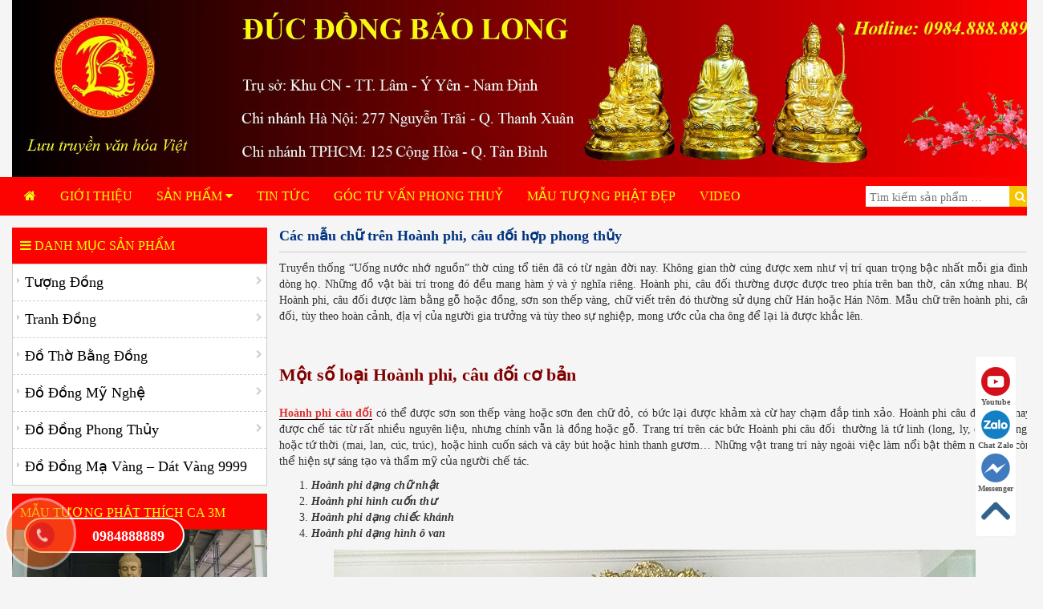

--- FILE ---
content_type: text/html; charset=UTF-8
request_url: https://ducdongbaolong.vn/cac-mau-chu-tren-hoanh-phi-cau-doi-hop-phong-thuy/
body_size: 21390
content:
<!DOCTYPE html>
<html lang="vi" xmlns:fb="https://www.facebook.com/2008/fbml" xmlns:addthis="https://www.addthis.com/help/api-spec" >
<head>
<meta name="google-site-verification" content="V--YnC7TXTGGeZA_ksi91wkiAtApENU0wQAgpB8EVxM" />
<meta http-equiv="Content-Type" content="text/html; charset=UTF-8" />
<meta http-equiv="X-UA-Compatible" content="IE=edge">
<meta name="viewport" content="width=device-width, initial-scale=1">
<link rel="shortcut icon" href="https://ducdongbaolong.vn/wp-content/uploads/2017/06/chuan.png"/>
<title>Các mẫu chữ trên Hoành phi câu đối hay và hợp phong thủy</title>
<!--[if lt IE 9]>
<script src="https://ducdongbaolong.vn/wp-content/themes/bkns/js/html5.js"></script>
<![endif]-->
<meta name='robots' content='index, follow, max-image-preview:large, max-snippet:-1, max-video-preview:-1' />

	<!-- This site is optimized with the Yoast SEO plugin v19.6 - https://yoast.com/wordpress/plugins/seo/ -->
	<meta name="description" content="Hoành phi, câu đối là vật phẩm không còn xa lạ với các gia đình Việt. Mỗi chữ trên hoành phi câu đối mang một ý nghĩa riêng, thể hiện mong muốn của con cháu" />
	<link rel="canonical" href="https://ducdongbaolong.vn/cac-mau-chu-tren-hoanh-phi-cau-doi-hop-phong-thuy/" />
	<meta property="og:locale" content="vi_VN" />
	<meta property="og:type" content="article" />
	<meta property="og:title" content="Các mẫu chữ trên Hoành phi câu đối hay và hợp phong thủy" />
	<meta property="og:description" content="Hoành phi, câu đối là vật phẩm không còn xa lạ với các gia đình Việt. Mỗi chữ trên hoành phi câu đối mang một ý nghĩa riêng, thể hiện mong muốn của con cháu" />
	<meta property="og:url" content="https://ducdongbaolong.vn/cac-mau-chu-tren-hoanh-phi-cau-doi-hop-phong-thuy/" />
	<meta property="og:site_name" content="Đúc Đồng Bảo Long" />
	<meta property="article:publisher" content="https://www.facebook.com/cosoducdongbaolong/" />
	<meta property="article:published_time" content="2020-07-11T04:59:01+00:00" />
	<meta property="og:image" content="https://ducdongbaolong.vn/wp-content/uploads/2020/06/do-tho-bang-dong-70cm-1.jpg" />
	<meta property="og:image:width" content="800" />
	<meta property="og:image:height" content="600" />
	<meta property="og:image:type" content="image/jpeg" />
	<meta name="author" content="lethilamoanh" />
	<meta name="twitter:card" content="summary" />
	<meta name="twitter:label1" content="Được viết bởi" />
	<meta name="twitter:data1" content="lethilamoanh" />
	<meta name="twitter:label2" content="Ước tính thời gian đọc" />
	<meta name="twitter:data2" content="8 phút" />
	<script type="application/ld+json" class="yoast-schema-graph">{"@context":"https://schema.org","@graph":[{"@type":"WebPage","@id":"https://ducdongbaolong.vn/cac-mau-chu-tren-hoanh-phi-cau-doi-hop-phong-thuy/","url":"https://ducdongbaolong.vn/cac-mau-chu-tren-hoanh-phi-cau-doi-hop-phong-thuy/","name":"Các mẫu chữ trên Hoành phi câu đối hay và hợp phong thủy","isPartOf":{"@id":"https://ducdongbaolong.vn/#website"},"primaryImageOfPage":{"@id":"https://ducdongbaolong.vn/cac-mau-chu-tren-hoanh-phi-cau-doi-hop-phong-thuy/#primaryimage"},"image":{"@id":"https://ducdongbaolong.vn/cac-mau-chu-tren-hoanh-phi-cau-doi-hop-phong-thuy/#primaryimage"},"thumbnailUrl":"https://ducdongbaolong.vn/wp-content/uploads/2020/06/do-tho-bang-dong-70cm-1.jpg","datePublished":"2020-07-11T04:59:01+00:00","dateModified":"2020-07-11T04:59:01+00:00","author":{"@id":"https://ducdongbaolong.vn/#/schema/person/6fe0ef35c0b90d8ac9c632e59c7d7961"},"description":"Hoành phi, câu đối là vật phẩm không còn xa lạ với các gia đình Việt. Mỗi chữ trên hoành phi câu đối mang một ý nghĩa riêng, thể hiện mong muốn của con cháu","breadcrumb":{"@id":"https://ducdongbaolong.vn/cac-mau-chu-tren-hoanh-phi-cau-doi-hop-phong-thuy/#breadcrumb"},"inLanguage":"vi","potentialAction":[{"@type":"ReadAction","target":["https://ducdongbaolong.vn/cac-mau-chu-tren-hoanh-phi-cau-doi-hop-phong-thuy/"]}]},{"@type":"ImageObject","inLanguage":"vi","@id":"https://ducdongbaolong.vn/cac-mau-chu-tren-hoanh-phi-cau-doi-hop-phong-thuy/#primaryimage","url":"https://ducdongbaolong.vn/wp-content/uploads/2020/06/do-tho-bang-dong-70cm-1.jpg","contentUrl":"https://ducdongbaolong.vn/wp-content/uploads/2020/06/do-tho-bang-dong-70cm-1.jpg","width":800,"height":600,"caption":"đồ thờ bằng đồng"},{"@type":"BreadcrumbList","@id":"https://ducdongbaolong.vn/cac-mau-chu-tren-hoanh-phi-cau-doi-hop-phong-thuy/#breadcrumb","itemListElement":[{"@type":"ListItem","position":1,"name":"Home","item":"https://ducdongbaolong.vn/"},{"@type":"ListItem","position":2,"name":"Các mẫu chữ trên Hoành phi, câu đối hợp phong thủy"}]},{"@type":"WebSite","@id":"https://ducdongbaolong.vn/#website","url":"https://ducdongbaolong.vn/","name":"Đúc Đồng Bảo Long","description":"Cơ Sở Đúc Đồng Bảo Long","potentialAction":[{"@type":"SearchAction","target":{"@type":"EntryPoint","urlTemplate":"https://ducdongbaolong.vn/?s={search_term_string}"},"query-input":"required name=search_term_string"}],"inLanguage":"vi"},{"@type":"Person","@id":"https://ducdongbaolong.vn/#/schema/person/6fe0ef35c0b90d8ac9c632e59c7d7961","name":"lethilamoanh","image":{"@type":"ImageObject","inLanguage":"vi","@id":"https://ducdongbaolong.vn/#/schema/person/image/","url":"https://secure.gravatar.com/avatar/a1216c8480471fb3582ef3982bb32d2c?s=96&d=mm&r=g","contentUrl":"https://secure.gravatar.com/avatar/a1216c8480471fb3582ef3982bb32d2c?s=96&d=mm&r=g","caption":"lethilamoanh"},"url":"https://ducdongbaolong.vn/author/lethilamoanh/"}]}</script>
	<!-- / Yoast SEO plugin. -->


<link rel='dns-prefetch' href='//fonts.googleapis.com' />
<link rel='dns-prefetch' href='//s.w.org' />
<link rel="alternate" type="application/rss+xml" title="Dòng thông tin Đúc Đồng Bảo Long &raquo;" href="https://ducdongbaolong.vn/feed/" />
<link rel="alternate" type="application/rss+xml" title="Dòng phản hồi Đúc Đồng Bảo Long &raquo;" href="https://ducdongbaolong.vn/comments/feed/" />
<link rel="alternate" type="application/rss+xml" title="Đúc Đồng Bảo Long &raquo; Các mẫu chữ trên Hoành phi, câu đối hợp phong thủy Dòng phản hồi" href="https://ducdongbaolong.vn/cac-mau-chu-tren-hoanh-phi-cau-doi-hop-phong-thuy/feed/" />
<script type="text/javascript">
window._wpemojiSettings = {"baseUrl":"https:\/\/s.w.org\/images\/core\/emoji\/14.0.0\/72x72\/","ext":".png","svgUrl":"https:\/\/s.w.org\/images\/core\/emoji\/14.0.0\/svg\/","svgExt":".svg","source":{"concatemoji":"https:\/\/ducdongbaolong.vn\/wp-includes\/js\/wp-emoji-release.min.js?ver=6.0.11"}};
/*! This file is auto-generated */
!function(e,a,t){var n,r,o,i=a.createElement("canvas"),p=i.getContext&&i.getContext("2d");function s(e,t){var a=String.fromCharCode,e=(p.clearRect(0,0,i.width,i.height),p.fillText(a.apply(this,e),0,0),i.toDataURL());return p.clearRect(0,0,i.width,i.height),p.fillText(a.apply(this,t),0,0),e===i.toDataURL()}function c(e){var t=a.createElement("script");t.src=e,t.defer=t.type="text/javascript",a.getElementsByTagName("head")[0].appendChild(t)}for(o=Array("flag","emoji"),t.supports={everything:!0,everythingExceptFlag:!0},r=0;r<o.length;r++)t.supports[o[r]]=function(e){if(!p||!p.fillText)return!1;switch(p.textBaseline="top",p.font="600 32px Arial",e){case"flag":return s([127987,65039,8205,9895,65039],[127987,65039,8203,9895,65039])?!1:!s([55356,56826,55356,56819],[55356,56826,8203,55356,56819])&&!s([55356,57332,56128,56423,56128,56418,56128,56421,56128,56430,56128,56423,56128,56447],[55356,57332,8203,56128,56423,8203,56128,56418,8203,56128,56421,8203,56128,56430,8203,56128,56423,8203,56128,56447]);case"emoji":return!s([129777,127995,8205,129778,127999],[129777,127995,8203,129778,127999])}return!1}(o[r]),t.supports.everything=t.supports.everything&&t.supports[o[r]],"flag"!==o[r]&&(t.supports.everythingExceptFlag=t.supports.everythingExceptFlag&&t.supports[o[r]]);t.supports.everythingExceptFlag=t.supports.everythingExceptFlag&&!t.supports.flag,t.DOMReady=!1,t.readyCallback=function(){t.DOMReady=!0},t.supports.everything||(n=function(){t.readyCallback()},a.addEventListener?(a.addEventListener("DOMContentLoaded",n,!1),e.addEventListener("load",n,!1)):(e.attachEvent("onload",n),a.attachEvent("onreadystatechange",function(){"complete"===a.readyState&&t.readyCallback()})),(e=t.source||{}).concatemoji?c(e.concatemoji):e.wpemoji&&e.twemoji&&(c(e.twemoji),c(e.wpemoji)))}(window,document,window._wpemojiSettings);
</script>
<style type="text/css">
img.wp-smiley,
img.emoji {
	display: inline !important;
	border: none !important;
	box-shadow: none !important;
	height: 1em !important;
	width: 1em !important;
	margin: 0 0.07em !important;
	vertical-align: -0.1em !important;
	background: none !important;
	padding: 0 !important;
}
</style>
	<link rel='stylesheet' id='wp-block-library-css'  href='https://ducdongbaolong.vn/wp-includes/css/dist/block-library/style.min.css?ver=6.0.11' type='text/css' media='all' />
<style id='global-styles-inline-css' type='text/css'>
body{--wp--preset--color--black: #000000;--wp--preset--color--cyan-bluish-gray: #abb8c3;--wp--preset--color--white: #ffffff;--wp--preset--color--pale-pink: #f78da7;--wp--preset--color--vivid-red: #cf2e2e;--wp--preset--color--luminous-vivid-orange: #ff6900;--wp--preset--color--luminous-vivid-amber: #fcb900;--wp--preset--color--light-green-cyan: #7bdcb5;--wp--preset--color--vivid-green-cyan: #00d084;--wp--preset--color--pale-cyan-blue: #8ed1fc;--wp--preset--color--vivid-cyan-blue: #0693e3;--wp--preset--color--vivid-purple: #9b51e0;--wp--preset--gradient--vivid-cyan-blue-to-vivid-purple: linear-gradient(135deg,rgba(6,147,227,1) 0%,rgb(155,81,224) 100%);--wp--preset--gradient--light-green-cyan-to-vivid-green-cyan: linear-gradient(135deg,rgb(122,220,180) 0%,rgb(0,208,130) 100%);--wp--preset--gradient--luminous-vivid-amber-to-luminous-vivid-orange: linear-gradient(135deg,rgba(252,185,0,1) 0%,rgba(255,105,0,1) 100%);--wp--preset--gradient--luminous-vivid-orange-to-vivid-red: linear-gradient(135deg,rgba(255,105,0,1) 0%,rgb(207,46,46) 100%);--wp--preset--gradient--very-light-gray-to-cyan-bluish-gray: linear-gradient(135deg,rgb(238,238,238) 0%,rgb(169,184,195) 100%);--wp--preset--gradient--cool-to-warm-spectrum: linear-gradient(135deg,rgb(74,234,220) 0%,rgb(151,120,209) 20%,rgb(207,42,186) 40%,rgb(238,44,130) 60%,rgb(251,105,98) 80%,rgb(254,248,76) 100%);--wp--preset--gradient--blush-light-purple: linear-gradient(135deg,rgb(255,206,236) 0%,rgb(152,150,240) 100%);--wp--preset--gradient--blush-bordeaux: linear-gradient(135deg,rgb(254,205,165) 0%,rgb(254,45,45) 50%,rgb(107,0,62) 100%);--wp--preset--gradient--luminous-dusk: linear-gradient(135deg,rgb(255,203,112) 0%,rgb(199,81,192) 50%,rgb(65,88,208) 100%);--wp--preset--gradient--pale-ocean: linear-gradient(135deg,rgb(255,245,203) 0%,rgb(182,227,212) 50%,rgb(51,167,181) 100%);--wp--preset--gradient--electric-grass: linear-gradient(135deg,rgb(202,248,128) 0%,rgb(113,206,126) 100%);--wp--preset--gradient--midnight: linear-gradient(135deg,rgb(2,3,129) 0%,rgb(40,116,252) 100%);--wp--preset--duotone--dark-grayscale: url('#wp-duotone-dark-grayscale');--wp--preset--duotone--grayscale: url('#wp-duotone-grayscale');--wp--preset--duotone--purple-yellow: url('#wp-duotone-purple-yellow');--wp--preset--duotone--blue-red: url('#wp-duotone-blue-red');--wp--preset--duotone--midnight: url('#wp-duotone-midnight');--wp--preset--duotone--magenta-yellow: url('#wp-duotone-magenta-yellow');--wp--preset--duotone--purple-green: url('#wp-duotone-purple-green');--wp--preset--duotone--blue-orange: url('#wp-duotone-blue-orange');--wp--preset--font-size--small: 13px;--wp--preset--font-size--medium: 20px;--wp--preset--font-size--large: 36px;--wp--preset--font-size--x-large: 42px;}.has-black-color{color: var(--wp--preset--color--black) !important;}.has-cyan-bluish-gray-color{color: var(--wp--preset--color--cyan-bluish-gray) !important;}.has-white-color{color: var(--wp--preset--color--white) !important;}.has-pale-pink-color{color: var(--wp--preset--color--pale-pink) !important;}.has-vivid-red-color{color: var(--wp--preset--color--vivid-red) !important;}.has-luminous-vivid-orange-color{color: var(--wp--preset--color--luminous-vivid-orange) !important;}.has-luminous-vivid-amber-color{color: var(--wp--preset--color--luminous-vivid-amber) !important;}.has-light-green-cyan-color{color: var(--wp--preset--color--light-green-cyan) !important;}.has-vivid-green-cyan-color{color: var(--wp--preset--color--vivid-green-cyan) !important;}.has-pale-cyan-blue-color{color: var(--wp--preset--color--pale-cyan-blue) !important;}.has-vivid-cyan-blue-color{color: var(--wp--preset--color--vivid-cyan-blue) !important;}.has-vivid-purple-color{color: var(--wp--preset--color--vivid-purple) !important;}.has-black-background-color{background-color: var(--wp--preset--color--black) !important;}.has-cyan-bluish-gray-background-color{background-color: var(--wp--preset--color--cyan-bluish-gray) !important;}.has-white-background-color{background-color: var(--wp--preset--color--white) !important;}.has-pale-pink-background-color{background-color: var(--wp--preset--color--pale-pink) !important;}.has-vivid-red-background-color{background-color: var(--wp--preset--color--vivid-red) !important;}.has-luminous-vivid-orange-background-color{background-color: var(--wp--preset--color--luminous-vivid-orange) !important;}.has-luminous-vivid-amber-background-color{background-color: var(--wp--preset--color--luminous-vivid-amber) !important;}.has-light-green-cyan-background-color{background-color: var(--wp--preset--color--light-green-cyan) !important;}.has-vivid-green-cyan-background-color{background-color: var(--wp--preset--color--vivid-green-cyan) !important;}.has-pale-cyan-blue-background-color{background-color: var(--wp--preset--color--pale-cyan-blue) !important;}.has-vivid-cyan-blue-background-color{background-color: var(--wp--preset--color--vivid-cyan-blue) !important;}.has-vivid-purple-background-color{background-color: var(--wp--preset--color--vivid-purple) !important;}.has-black-border-color{border-color: var(--wp--preset--color--black) !important;}.has-cyan-bluish-gray-border-color{border-color: var(--wp--preset--color--cyan-bluish-gray) !important;}.has-white-border-color{border-color: var(--wp--preset--color--white) !important;}.has-pale-pink-border-color{border-color: var(--wp--preset--color--pale-pink) !important;}.has-vivid-red-border-color{border-color: var(--wp--preset--color--vivid-red) !important;}.has-luminous-vivid-orange-border-color{border-color: var(--wp--preset--color--luminous-vivid-orange) !important;}.has-luminous-vivid-amber-border-color{border-color: var(--wp--preset--color--luminous-vivid-amber) !important;}.has-light-green-cyan-border-color{border-color: var(--wp--preset--color--light-green-cyan) !important;}.has-vivid-green-cyan-border-color{border-color: var(--wp--preset--color--vivid-green-cyan) !important;}.has-pale-cyan-blue-border-color{border-color: var(--wp--preset--color--pale-cyan-blue) !important;}.has-vivid-cyan-blue-border-color{border-color: var(--wp--preset--color--vivid-cyan-blue) !important;}.has-vivid-purple-border-color{border-color: var(--wp--preset--color--vivid-purple) !important;}.has-vivid-cyan-blue-to-vivid-purple-gradient-background{background: var(--wp--preset--gradient--vivid-cyan-blue-to-vivid-purple) !important;}.has-light-green-cyan-to-vivid-green-cyan-gradient-background{background: var(--wp--preset--gradient--light-green-cyan-to-vivid-green-cyan) !important;}.has-luminous-vivid-amber-to-luminous-vivid-orange-gradient-background{background: var(--wp--preset--gradient--luminous-vivid-amber-to-luminous-vivid-orange) !important;}.has-luminous-vivid-orange-to-vivid-red-gradient-background{background: var(--wp--preset--gradient--luminous-vivid-orange-to-vivid-red) !important;}.has-very-light-gray-to-cyan-bluish-gray-gradient-background{background: var(--wp--preset--gradient--very-light-gray-to-cyan-bluish-gray) !important;}.has-cool-to-warm-spectrum-gradient-background{background: var(--wp--preset--gradient--cool-to-warm-spectrum) !important;}.has-blush-light-purple-gradient-background{background: var(--wp--preset--gradient--blush-light-purple) !important;}.has-blush-bordeaux-gradient-background{background: var(--wp--preset--gradient--blush-bordeaux) !important;}.has-luminous-dusk-gradient-background{background: var(--wp--preset--gradient--luminous-dusk) !important;}.has-pale-ocean-gradient-background{background: var(--wp--preset--gradient--pale-ocean) !important;}.has-electric-grass-gradient-background{background: var(--wp--preset--gradient--electric-grass) !important;}.has-midnight-gradient-background{background: var(--wp--preset--gradient--midnight) !important;}.has-small-font-size{font-size: var(--wp--preset--font-size--small) !important;}.has-medium-font-size{font-size: var(--wp--preset--font-size--medium) !important;}.has-large-font-size{font-size: var(--wp--preset--font-size--large) !important;}.has-x-large-font-size{font-size: var(--wp--preset--font-size--x-large) !important;}
</style>
<link rel='stylesheet' id='contact-form-7-css'  href='https://ducdongbaolong.vn/wp-content/plugins/contact-form-7/includes/css/styles.css?ver=5.6.2' type='text/css' media='all' />
<link rel='stylesheet' id='pzf-style-css'  href='https://ducdongbaolong.vn/wp-content/plugins/button-contact-vr/css/style.css?ver=6.0.11' type='text/css' media='all' />
<link rel='stylesheet' id='jquery-ui-themes-smoothness-css'  href='https://ducdongbaolong.vn/wp-content/themes/bkns/assets/cart/jquery-ui-themes-1.11.1/smoothness/jquery-ui.css?ver=1.11.1' type='text/css' media='all' />
<link rel='stylesheet' id='cart-css'  href='https://ducdongbaolong.vn/wp-content/themes/bkns/assets/cart/cart.css?ver=1.0.1' type='text/css' media='all' />
<link rel='stylesheet' id='bootstrap-css'  href='https://ducdongbaolong.vn/wp-content/themes/bkns/assets/bootstrap/css/bootstrap.min.css?ver=3.3.5' type='text/css' media='all' />
<link rel='stylesheet' id='font-awesome-css'  href='https://ducdongbaolong.vn/wp-content/themes/bkns/assets/font-awesome/css/font-awesome.min.css?ver=4.3.0' type='text/css' media='all' />
<link rel='stylesheet' id='flexslider-css'  href='https://ducdongbaolong.vn/wp-content/themes/bkns/assets/flexslider/custom-flexslider.css?ver=2.5.0' type='text/css' media='all' />
<link rel='stylesheet' id='fancybox-css'  href='https://ducdongbaolong.vn/wp-content/themes/bkns/assets/fancybox/jquery.fancybox.css?ver=2.1.5' type='text/css' media='all' />
<link rel='stylesheet' id='cloudzoom-css'  href='https://ducdongbaolong.vn/wp-content/themes/bkns/assets/cloudzoom/cloudzoom.css?ver=3.1' type='text/css' media='all' />
<link rel='stylesheet' id='owl.carousel-css'  href='https://ducdongbaolong.vn/wp-content/themes/bkns/css/owl.carousel.css?ver=1.3.3' type='text/css' media='all' />
<link rel='stylesheet' id='bkns-fonts-css'  href='//fonts.googleapis.com/css?family=Roboto+Condensed%3A400italic%2C700italic%2C400%2C700&#038;subset=latin%2Clatin-ext' type='text/css' media='all' />
<link rel='stylesheet' id='genericons-css'  href='https://ducdongbaolong.vn/wp-content/themes/bkns/genericons/genericons.css?ver=3.03' type='text/css' media='all' />
<link rel='stylesheet' id='animate-css'  href='https://ducdongbaolong.vn/wp-content/themes/bkns/css/animate.css?ver=3.7.0' type='text/css' media='all' />
<link rel='stylesheet' id='bkns-style-css'  href='https://ducdongbaolong.vn/wp-content/themes/bkns/style.css?ver=1.0.7' type='text/css' media='all' />
<!--[if lt IE 9]>
<link rel='stylesheet' id='bkns-ie-css'  href='https://ducdongbaolong.vn/wp-content/themes/bkns/css/ie.css?ver=1.0.1' type='text/css' media='all' />
<![endif]-->
<link rel='stylesheet' id='addthis_all_pages-css'  href='https://ducdongbaolong.vn/wp-content/plugins/addthis/frontend/build/addthis_wordpress_public.min.css?ver=6.0.11' type='text/css' media='all' />
<script type='text/javascript' src='https://ducdongbaolong.vn/wp-includes/js/jquery/jquery.min.js?ver=3.6.0' id='jquery-core-js'></script>
<script type='text/javascript' src='https://ducdongbaolong.vn/wp-includes/js/jquery/jquery-migrate.min.js?ver=3.3.2' id='jquery-migrate-js'></script>
<link rel="https://api.w.org/" href="https://ducdongbaolong.vn/wp-json/" /><link rel="alternate" type="application/json" href="https://ducdongbaolong.vn/wp-json/wp/v2/posts/28671" /><link rel="EditURI" type="application/rsd+xml" title="RSD" href="https://ducdongbaolong.vn/xmlrpc.php?rsd" />
<link rel="wlwmanifest" type="application/wlwmanifest+xml" href="https://ducdongbaolong.vn/wp-includes/wlwmanifest.xml" /> 
<meta name="generator" content="WordPress 6.0.11" />
<link rel='shortlink' href='https://ducdongbaolong.vn/?p=28671' />
<link rel="alternate" type="application/json+oembed" href="https://ducdongbaolong.vn/wp-json/oembed/1.0/embed?url=https%3A%2F%2Fducdongbaolong.vn%2Fcac-mau-chu-tren-hoanh-phi-cau-doi-hop-phong-thuy%2F" />
<link rel="alternate" type="text/xml+oembed" href="https://ducdongbaolong.vn/wp-json/oembed/1.0/embed?url=https%3A%2F%2Fducdongbaolong.vn%2Fcac-mau-chu-tren-hoanh-phi-cau-doi-hop-phong-thuy%2F&#038;format=xml" />
<meta name="google-site-verification" content="L1s3i7qJGy6bNR0Vxq-o5EYDcbB6Uqm1-UJYHDdfVrU" />
<!-- Google Tag Manager -->
<script>(function(w,d,s,l,i){w[l]=w[l]||[];w[l].push({'gtm.start':
new Date().getTime(),event:'gtm.js'});var f=d.getElementsByTagName(s)[0],
j=d.createElement(s),dl=l!='dataLayer'?'&l='+l:'';j.async=true;j.src=
'https://www.googletagmanager.com/gtm.js?id='+i+dl;f.parentNode.insertBefore(j,f);
})(window,document,'script','dataLayer','GTM-TZPXRFC');</script>
<!-- End Google Tag Manager -->
<!-- Global site tag (gtag.js) - Google Analytics -->

<script async src="https://www.googletagmanager.com/gtag/js?id=UA-110323893-1"></script>
<script>
  window.dataLayer = window.dataLayer || [];
  function gtag(){dataLayer.push(arguments);}
  gtag('js', new Date());

  gtag('config', 'UA-110323893-1');
</script>
<!-- Facebook Pixel Code -->
<script>
  !function(f,b,e,v,n,t,s)
  {if(f.fbq)return;n=f.fbq=function(){n.callMethod?
  n.callMethod.apply(n,arguments):n.queue.push(arguments)};
  if(!f._fbq)f._fbq=n;n.push=n;n.loaded=!0;n.version='2.0';
  n.queue=[];t=b.createElement(e);t.async=!0;
  t.src=v;s=b.getElementsByTagName(e)[0];
  s.parentNode.insertBefore(t,s)}(window, document,'script',
  'https://connect.facebook.net/en_US/fbevents.js');
  fbq('init', '3226751104053748');
  fbq('track', 'PageView');
</script>
<noscript><img height="1" width="1" style="display:none"
  src="https://www.facebook.com/tr?id=3226751104053748&ev=PageView&noscript=1"
/></noscript>
<!-- End Facebook Pixel Code -->
<!-- Meta Pixel Code -->
<script type='text/javascript'>
!function(f,b,e,v,n,t,s){if(f.fbq)return;n=f.fbq=function(){n.callMethod?
n.callMethod.apply(n,arguments):n.queue.push(arguments)};if(!f._fbq)f._fbq=n;
n.push=n;n.loaded=!0;n.version='2.0';n.queue=[];t=b.createElement(e);t.async=!0;
t.src=v;s=b.getElementsByTagName(e)[0];s.parentNode.insertBefore(t,s)}(window,
document,'script','https://connect.facebook.net/en_US/fbevents.js');
</script>
<!-- End Meta Pixel Code -->
<script type='text/javascript'>
  fbq('init', '3226751104053748', {}, {
    "agent": "wordpress-6.0.11-3.0.7"
});
  </script><script type='text/javascript'>
  fbq('track', 'PageView', []);
  </script>
<!-- Meta Pixel Code -->
<noscript>
<img height="1" width="1" style="display:none" alt="fbpx"
src="https://www.facebook.com/tr?id=3226751104053748&ev=PageView&noscript=1" />
</noscript>
<!-- End Meta Pixel Code -->
<style type="text/css">body {background-color: #f5f5f5;color:#333333;}a { color: #dc3333; }a:hover, #meta a:hover, .product-nav li a:hover, .blog-nav li a:hover { color: #713b0b ; text-decoration: none; }a.button, #commentform #submit, #contactForm .contact-submit, #contact-page .submit, .search-submit , .contact-form input[type="submit"] { background: #713b0b !important; border-color: #713b0b !important; }a.button:hover, a.button.hover, a.button.active, #commentform #submit:hover, #contact-page .submit:hover, .search-submit:hover { background: #713b0b !important; opacity: 0.9; }</style></head>
<body data-rsssl=1 class="post-template-default single single-post postid-28671 single-format-standard">
		<div id="fb-root"></div>
	<script>(function(d, s, id) {
	  var js, fjs = d.getElementsByTagName(s)[0];
	  if (d.getElementById(id)) return;
	  js = d.createElement(s); js.id = id;
	  js.src = "//connect.facebook.net/en_US/sdk.js#xfbml=1&appId=1636468759913272&version=v2.0";
	  fjs.parentNode.insertBefore(js, fjs);
	}(document, 'script', 'facebook-jssdk'));</script>
	<script src="https://apis.google.com/js/platform.js" async defer>{lang: 'vi'}</script>
	<script>!function(d,s,id){var js,fjs=d.getElementsByTagName(s)[0];if(!d.getElementById(id)){js=d.createElement(s);js.id=id;js.src="//platform.twitter.com/widgets.js";fjs.parentNode.insertBefore(js,fjs);}}(document,"script","twitter-wjs");</script>
		<div id="page" class="hfeed wrapper site clearfix">
		<header id="masthead" class="site-header clearfix" role="banner">
			<div class="site-banner clearfix">
				<div class="site-container">
					<a class="desktop-banner" href="https://ducdongbaolong.vn"><img class="main-top-banner" src="https://ducdongbaolong.vn/wp-content/uploads/2025/06/banner-1.jpg" alt="Đúc Đồng Bảo Long"></a>					<div class="mobile-banner clearfix">
												<button type="button" class="main-navbar-toggle">
							<i class="fa fa-bars" aria-hidden="true"></i>
						</button>
					</div>
				</div><!--.site-container-->
			</div>
			<div class="main-nav-container clearfix">
				<div class="site-container">
					<ul id="main_nav" class="main-nav"><li id="menu-item-17" class="menu-item menu-item-type-custom menu-item-object-custom menu-item-home menu-item-17"><a  href="https://ducdongbaolong.vn/"><i class="fa fa-home" aria-hidden="true"></i></a></li>
<li id="menu-item-34918" class="menu-item menu-item-type-custom menu-item-object-custom menu-item-34918"><a  href="https://ducdongbaolong.vn/gioi-thieu-ve-xuong-duc-dong-bao-long/">Giới Thiệu</a></li>
<li id="menu-item-13651" class="menu-item menu-item-type-post_type menu-item-object-page menu-item-has-children menu-item-13651"><a  href="https://ducdongbaolong.vn/san-pham/">Sản phẩm <i class="fa fa-caret-down"></i></a>
<ul class="sub-menu">
	<li id="menu-item-2646" class="menu-item menu-item-type-taxonomy menu-item-object-product_cat menu-item-has-children menu-item-2646"><a  href="https://ducdongbaolong.vn/danh-muc/do-dong-phong-thuy/">Đồ Đồng Phong Thủy</a>
	<ul class="sub-menu">
		<li id="menu-item-183" class="menu-item menu-item-type-taxonomy menu-item-object-product_cat menu-item-183"><a  href="https://ducdongbaolong.vn/danh-muc/do-dong-phong-thuy/linh-vat-phong-thuy/">Linh Vật Phong Thủy</a></li>
		<li id="menu-item-185" class="menu-item menu-item-type-taxonomy menu-item-object-product_cat menu-item-185"><a  href="https://ducdongbaolong.vn/danh-muc/do-dong-phong-thuy/vat-pham-phong-thuy/">Vật Phẩm Phong Thủy</a></li>
	</ul>
</li>
	<li id="menu-item-2645" class="menu-item menu-item-type-taxonomy menu-item-object-product_cat menu-item-has-children menu-item-2645"><a  href="https://ducdongbaolong.vn/danh-muc/do-dong-my-nghe/">Đồ Đồng Mỹ Nghệ</a>
	<ul class="sub-menu">
		<li id="menu-item-20383" class="menu-item menu-item-type-taxonomy menu-item-object-product_cat menu-item-20383"><a  href="https://ducdongbaolong.vn/danh-muc/do-dong-my-nghe/lo-loc-binh-bang-dong/">Lọ Lộc Bình Bằng Đồng</a></li>
		<li id="menu-item-169" class="menu-item menu-item-type-taxonomy menu-item-object-product_cat menu-item-169"><a  href="https://ducdongbaolong.vn/danh-muc/do-dong-my-nghe/dinh-dong-my-nghe/">Đỉnh Đồng Mỹ Nghệ</a></li>
		<li id="menu-item-173" class="menu-item menu-item-type-taxonomy menu-item-object-product_cat menu-item-173"><a  href="https://ducdongbaolong.vn/danh-muc/do-dong-my-nghe/mat-trong-dong/">Mặt Trống Đồng</a></li>
		<li id="menu-item-174" class="menu-item menu-item-type-taxonomy menu-item-object-product_cat menu-item-174"><a  href="https://ducdongbaolong.vn/danh-muc/do-dong-my-nghe/qua-trong-dong/">Quả Trống Đồng</a></li>
		<li id="menu-item-20388" class="menu-item menu-item-type-taxonomy menu-item-object-product_cat menu-item-20388"><a  href="https://ducdongbaolong.vn/danh-muc/do-dong-my-nghe/mam-dong/">Mâm Đồng</a></li>
		<li id="menu-item-172" class="menu-item menu-item-type-taxonomy menu-item-object-product_cat menu-item-172"><a  href="https://ducdongbaolong.vn/danh-muc/do-dong-my-nghe/logo-huy-hieu/">Logo Huy Hiệu</a></li>
	</ul>
</li>
	<li id="menu-item-209" class="menu-item menu-item-type-taxonomy menu-item-object-product_cat menu-item-has-children menu-item-209"><a  href="https://ducdongbaolong.vn/danh-muc/do-tho-bang-dong/">Đồ Thờ Bằng Đồng</a>
	<ul class="sub-menu">
		<li id="menu-item-193" class="menu-item menu-item-type-taxonomy menu-item-object-product_cat menu-item-193"><a  href="https://ducdongbaolong.vn/danh-muc/do-tho-bang-dong/do-dong-kham-ngu-sac/">Đồ Đồng Khảm Ngũ Sắc</a></li>
		<li id="menu-item-194" class="menu-item menu-item-type-taxonomy menu-item-object-product_cat menu-item-194"><a  href="https://ducdongbaolong.vn/danh-muc/do-tho-bang-dong/do-dong-tho-cung/">Đồ Đồng Thờ Cúng</a></li>
		<li id="menu-item-187" class="menu-item menu-item-type-taxonomy menu-item-object-product_cat menu-item-187"><a  href="https://ducdongbaolong.vn/danh-muc/do-tho-bang-dong/bo-ngu-su-bang-dong/">Bộ Ngũ Sự Bằng Đồng</a></li>
		<li id="menu-item-188" class="menu-item menu-item-type-taxonomy menu-item-object-product_cat menu-item-188"><a  href="https://ducdongbaolong.vn/danh-muc/do-tho-bang-dong/bo-tam-su-bang-dong/">Bộ Tam Sự Bằng Đồng</a></li>
		<li id="menu-item-192" class="menu-item menu-item-type-taxonomy menu-item-object-product_cat menu-item-192"><a  href="https://ducdongbaolong.vn/danh-muc/do-tho-bang-dong/dinh-tho-bang-dong/">Đỉnh Thờ Bằng Đồng</a></li>
		<li id="menu-item-196" class="menu-item menu-item-type-taxonomy menu-item-object-product_cat menu-item-196"><a  href="https://ducdongbaolong.vn/danh-muc/do-tho-bang-dong/hac-tho-bang-dong/">Hạc Thờ Bằng Đồng</a></li>
		<li id="menu-item-189" class="menu-item menu-item-type-taxonomy menu-item-object-product_cat menu-item-189"><a  href="https://ducdongbaolong.vn/danh-muc/do-tho-bang-dong/chan-nen-bang-dong/">Chân Nến Bằng Đồng</a></li>
		<li id="menu-item-186" class="menu-item menu-item-type-taxonomy menu-item-object-product_cat menu-item-186"><a  href="https://ducdongbaolong.vn/danh-muc/do-tho-bang-dong/bat-huong-bang-dong/">Bát Hương Bằng Đồng</a></li>
		<li id="menu-item-198" class="menu-item menu-item-type-taxonomy menu-item-object-product_cat menu-item-198"><a  href="https://ducdongbaolong.vn/danh-muc/do-tho-bang-dong/lo-hoa-bang-dong/">Lọ Hoa Bằng Đồng</a></li>
		<li id="menu-item-200" class="menu-item menu-item-type-taxonomy menu-item-object-product_cat menu-item-200"><a  href="https://ducdongbaolong.vn/danh-muc/do-tho-bang-dong/mam-bong-bang-dong/">Mâm Bồng Bằng Đồng</a></li>
		<li id="menu-item-399" class="menu-item menu-item-type-taxonomy menu-item-object-product_cat menu-item-399"><a  href="https://ducdongbaolong.vn/danh-muc/do-tho-bang-dong/den-tho-bang-dong/">Đèn Thờ Bằng Đồng</a></li>
		<li id="menu-item-197" class="menu-item menu-item-type-taxonomy menu-item-object-product_cat menu-item-197"><a  href="https://ducdongbaolong.vn/danh-muc/do-tho-bang-dong/hoanh-phi-cau-doi-bang-dong/">Hoành Phi Câu Đối Bằng Đồng</a></li>
		<li id="menu-item-199" class="menu-item menu-item-type-taxonomy menu-item-object-product_cat menu-item-199"><a  href="https://ducdongbaolong.vn/danh-muc/do-tho-bang-dong/lu-huong-dong/">Lư Hương Đồng</a></li>
		<li id="menu-item-195" class="menu-item menu-item-type-taxonomy menu-item-object-product_cat menu-item-195"><a  href="https://ducdongbaolong.vn/danh-muc/do-tho-bang-dong/duc-chuong-dong/">Đúc Chuông Đồng</a></li>
		<li id="menu-item-190" class="menu-item menu-item-type-taxonomy menu-item-object-product_cat menu-item-190"><a  href="https://ducdongbaolong.vn/danh-muc/do-tho-bang-dong/chieng-dong/">Chiêng Đồng</a></li>
		<li id="menu-item-201" class="menu-item menu-item-type-taxonomy menu-item-object-product_cat menu-item-201"><a  href="https://ducdongbaolong.vn/danh-muc/do-tho-bang-dong/ngai-chen-bang-dong/">Ngai Chén Bằng Đồng</a></li>
		<li id="menu-item-202" class="menu-item menu-item-type-taxonomy menu-item-object-product_cat menu-item-202"><a  href="https://ducdongbaolong.vn/danh-muc/do-tho-bang-dong/ong-huong-bang-dong/">Ống Hương Bằng Đồng</a></li>
		<li id="menu-item-191" class="menu-item menu-item-type-taxonomy menu-item-object-product_cat menu-item-191"><a  href="https://ducdongbaolong.vn/danh-muc/do-tho-bang-dong/dai-tho-bang-dong/">Đài Thờ Bằng Đồng</a></li>
	</ul>
</li>
	<li id="menu-item-6773" class="menu-item menu-item-type-taxonomy menu-item-object-product_cat menu-item-has-children menu-item-6773"><a  href="https://ducdongbaolong.vn/danh-muc/tranh-dong/">Tranh Đồng</a>
	<ul class="sub-menu">
		<li id="menu-item-176" class="menu-item menu-item-type-taxonomy menu-item-object-product_cat menu-item-176"><a  href="https://ducdongbaolong.vn/danh-muc/tranh-dong/tranh-dong-my-nghe/">Tranh Đồng Mỹ Nghệ</a></li>
		<li id="menu-item-177" class="menu-item menu-item-type-taxonomy menu-item-object-product_cat menu-item-177"><a  href="https://ducdongbaolong.vn/danh-muc/tranh-dong/tranh-dong-tu-quy/">Tranh Đồng Tứ Quý</a></li>
		<li id="menu-item-175" class="menu-item menu-item-type-taxonomy menu-item-object-product_cat menu-item-175"><a  href="https://ducdongbaolong.vn/danh-muc/tranh-dong/tranh-chu-bang-dong/">Tranh Chữ Bằng Đồng</a></li>
		<li id="menu-item-178" class="menu-item menu-item-type-taxonomy menu-item-object-product_cat menu-item-178"><a  href="https://ducdongbaolong.vn/danh-muc/tranh-dong/tranh-quat-dong/">Tranh Quạt Đồng</a></li>
	</ul>
</li>
	<li id="menu-item-6772" class="menu-item menu-item-type-taxonomy menu-item-object-product_cat menu-item-has-children menu-item-6772"><a  href="https://ducdongbaolong.vn/danh-muc/tuong-dong/">Tượng Đồng</a>
	<ul class="sub-menu">
		<li id="menu-item-171" class="menu-item menu-item-type-taxonomy menu-item-object-product_cat menu-item-171"><a  href="https://ducdongbaolong.vn/danh-muc/tuong-dong/duc-tuong-dong/">Đúc Tượng Đồng</a></li>
		<li id="menu-item-181" class="menu-item menu-item-type-taxonomy menu-item-object-product_cat menu-item-181"><a  href="https://ducdongbaolong.vn/danh-muc/tuong-dong/tuong-dong-tran-hung-dao/">Tượng Đồng Trần Hưng Đạo</a></li>
		<li id="menu-item-404" class="menu-item menu-item-type-taxonomy menu-item-object-product_cat menu-item-404"><a  href="https://ducdongbaolong.vn/danh-muc/tuong-dong/tuong-quan-cong/">Tượng Quan Công</a></li>
		<li id="menu-item-179" class="menu-item menu-item-type-taxonomy menu-item-object-product_cat menu-item-179"><a  href="https://ducdongbaolong.vn/danh-muc/tuong-dong/tuong-dong-bac-ho/">Tượng Đồng Bác Hồ</a></li>
		<li id="menu-item-184" class="menu-item menu-item-type-taxonomy menu-item-object-product_cat menu-item-184"><a  href="https://ducdongbaolong.vn/danh-muc/tuong-dong/tuong-dong-phong-thuy/">Tượng Đồng Phong Thủy</a></li>
		<li id="menu-item-180" class="menu-item menu-item-type-taxonomy menu-item-object-product_cat menu-item-180"><a  href="https://ducdongbaolong.vn/danh-muc/tuong-dong/tuong-dong-chan-dung/">Tượng Đồng Chân Dung</a></li>
		<li id="menu-item-182" class="menu-item menu-item-type-taxonomy menu-item-object-product_cat menu-item-182"><a  href="https://ducdongbaolong.vn/danh-muc/tuong-dong/tuong-dong-vo-nguyen-giap/">Tượng Đồng Võ Nguyên Giáp</a></li>
	</ul>
</li>
	<li id="menu-item-170" class="menu-item menu-item-type-taxonomy menu-item-object-product_cat menu-item-170"><a  href="https://ducdongbaolong.vn/danh-muc/do-dong-my-nghe/do-dong-ma-vang-dat-vang-9999/">Đồ Đồng Mạ Vàng &#8211; Dát Vàng 9999</a></li>
</ul>
</li>
<li id="menu-item-34916" class="menu-item menu-item-type-taxonomy menu-item-object-category menu-item-34916"><a  href="https://ducdongbaolong.vn/category/tin-tuc/">Tin tức</a></li>
<li id="menu-item-13652" class="menu-item menu-item-type-taxonomy menu-item-object-category current-post-ancestor current-menu-parent current-post-parent menu-item-13652"><a  href="https://ducdongbaolong.vn/category/goc-tu-van/">Góc Tư Vấn Phong Thuỷ</a></li>
<li id="menu-item-13885" class="menu-item menu-item-type-taxonomy menu-item-object-category menu-item-13885"><a  href="https://ducdongbaolong.vn/category/mau-tuong-phat-dep/">Mẫu Tượng Phật Đẹp</a></li>
<li id="menu-item-13654" class="menu-item menu-item-type-post_type menu-item-object-page menu-item-13654"><a  href="https://ducdongbaolong.vn/video/">Video</a></li>
</ul>											<div class="quick-search">
		<form role="search" method="get" class="quick-search-form" action="https://ducdongbaolong.vn/">
		    <input type="search" class="quick-search-field"
	            placeholder="Tìm kiếm sản phẩm …"
	            value="" name="s"
	            title="Tìm kiếm cho:" />
	        <button type="submit" class="quick-search-submit"><i title="Tìm kiếm" class="fa fa-search" aria-hidden="true"></i></button>
		</form>
	</div>
					</div><!--.site-container-->
			</div>
		</header><!-- #masthead -->
		<div id="content" class="site-content clearfix">
			<div class="site-container"><div id="primary" class="content-area clearfix">
	<div class="col-xs-12 col-sm-12 col-md-9 col-md-push-3 padding-left-md-15">
				<main id="main" class="site-main" role="main">
		<article id="post-28671" class="post-28671 post type-post status-publish format-standard has-post-thumbnail hentry category-goc-tu-van">
		<header class="entry-header clearfix">
		<h1 class="entry-title">Các mẫu chữ trên Hoành phi, câu đối hợp phong thủy</h1>	</header><!-- .entry-header -->
	<div class="entry-content clearfix">
		<div class="at-above-post addthis_tool" data-url="https://ducdongbaolong.vn/cac-mau-chu-tren-hoanh-phi-cau-doi-hop-phong-thuy/"></div><p>Truyền thống &#8220;Uống nước nhớ nguồn&#8221; thờ cúng tổ tiên đã có từ ngàn đời nay. Không gian thờ cúng được xem như vị trí quan trọng bậc nhất mỗi gia đình, dòng họ. Những đồ vật bài trí trong đó đều mang hàm ý và ý nghĩa riêng. Hoành phi, câu đối thường được được treo phía trên ban thờ, cân xứng nhau. Bộ Hoành phi, câu đối được làm bằng gỗ hoặc đồng, sơn son thếp vàng, chữ viết trên đó thường sử dụng chữ Hán hoặc Hán Nôm. Mẫu chữ trên hoành phi, câu đối, tùy theo hoàn cảnh, địa vị của người gia trưởng và tùy theo sự nghiệp, mong ước của cha ông để lại là được khắc lên.</p>
<h2><span style="color: #800000;"><strong>Một số loại Hoành phi, câu đối cơ bản</strong></span></h2>
<p><strong><a href="https://baolongbrass.com/hoanh-phi-cau-doi-bang-dong">Hoành phi câu đối</a></strong> có thể được sơn son thếp vàng hoặc sơn đen chữ đỏ, có bức lại được khảm xà cừ hay chạm đắp tinh xảo. Hoành phi câu đối ngày nay được chế tác từ rất nhiều nguyên liệu, nhưng chính vẫn là đồng hoặc gỗ. Trang trí trên các bức Hoành phi câu đối  thường là tứ linh (long, ly, quy, phụng) hoặc tứ thời (mai, lan, cúc, trúc), hoặc hình cuốn sách và cây bút hoặc hình thanh gươm… Những vật trang trí này ngoài việc làm nổi bật thêm nội dung còn thể hiện sự sáng tạo và thẩm mỹ của người chế tác.</p>
<ol>
<li><em><strong>Hoành phi dạng chữ nhật</strong></em></li>
<li><em><strong>Hoành phi hình cuốn thư</strong></em></li>
<li><em><strong>Hoành phi dạng chiếc khánh</strong></em></li>
<li><em><strong>Hoành phi dạng hình ô van</strong></em></li>
</ol>
<p><img class="size-medium aligncenter" src="https://ducdongbaolong.vn/wp-content/uploads/2019/04/bo-cuon-thu-cau-doi-tho-gia-tien.jpg" alt="bộ hoành phi câu đối bằng đồng" width="800" height="800" /></p>
<h3 style="text-align: center;"><span style="font-size: 14px;"><em>Hoành phi, câu đối là vật phẩm được sử dụng nhiều trong không gian thờ cúng mỗi gia đình</em></span></h3>
<p><a href="https://ducdongbaolong.vn/danh-muc/do-tho-bang-dong/"><strong>=&gt;&gt; Xem ngay độ đồ thờ bằng đồng đầy đủ</strong></a></p>
<h2><span style="color: #800000;"><strong>Các mẫu chữ trên hoành phi câu đối</strong></span></h2>
<p>Người ta thường dùng chữ Hán hoặc Hán Nôm để viết trên Hoành phi, câu đối. Nội dung bày tỏ lòng tôn kính của con cháu đối với tổ tiên, các vị Thần Phật. Thông thường, trên Hoành phi chỉ có từ ba đến bốn chữ như: “Vạn cổ anh linh”, &#8220;Lưu phúc lưu ân&#8221;, &#8220;Đức Lưu Quang&#8221;; “Tăng tài tiến lộc”, “Phúc lộc thọ thành”, Gia môn khang thái… Còn với Câu đối, đây là một thể loại mang tính biền ngẫu, dùng thể thức đối đôi để biểu hiện ý nghĩa, tư tưởng. </p>
<h3><strong><em>Các mẫu chữ trên Hoành phi</em></strong></h3>
<p style="text-align: center;">Vạn cổ anh linh – Muôn thủa linh thiên<br />
Truy niệm tiền ân – Tưởng nhớ ơn xưa<br />
Lưu phúc lưu ân – Giữ mãi ơn phúc<br />
Hải Đức Sơn Công – Công đức như biển như núi<br />
Đức Lưu quang – Đức độ toả sáng<br />
Phúc mãn đường – Phúc đầy nhà<br />
Ẩm hà tư nguyên – Uống nước nhớ nguồn<br />
Bách nhẫn thái hoà – Trăm điều nhịn, giữ hoà khí<br />
Vĩnh miên thế trạch – Ân trạch kéo dài<br />
Vạn cổ trường xuân – Muôn thủa còn tươi<br />
Hậu hậu vô chung – Nối dài không dứt<br />
Gia môn khang thái – Cửa nhà yên vui<br />
Quang tiền dụ hậu – Rạng đời trước, sáng cho sau<br />
Hiếu Đức Trung Nhân<br />
Gia hòa vạn sự hưng</p>
<p><img loading="lazy" class="size-medium aligncenter" src="https://ducdongbaolong.vn/wp-content/uploads/2018/01/hoanh-phi-cau-doi-treo-nha-tho.jpg" alt="chữ trên hoành phi câu đối đẹp" width="750" height="563" /></p>
<h3 style="text-align: center;"><span style="font-size: 14px;"><em>Chữ trên Hoành phi, câu đối thường là chữ Hán hoặc Hán Nôm, tại Việt Nam cũng có gia đình dùng chữ Quốc ngữ thư pháp</em></span></h3>
<h3 style="text-align: left;"><strong><em>Các mẫu chữ trên Câu đối</em></strong></h3>
<p style="text-align: center;">Đức đại giáo gia tổ tiên thịnh,<br />
Công cao khai địa hậu thế trường</p>
<p style="text-align: center;">Tổ đức vĩnh thuỳ thiên tải thịnh<br />
Gia phong hàm lạc tứ thời xuân</p>
<p style="text-align: center;">Tổ công tông đức thiên niên thịnh<br />
Tử hiếu tôn hiền vạn đại vinh.</p>
<p style="text-align: center;">Nghĩa nhân tích tụ thiên niên thịnh<br />
Phúc đức tài bồi vạn đại hanh</p>
<p style="text-align: center;">Tiên Tổ phương danh lưu Quốc sử<br />
Tử tôn tích học kế Gia phong</p>
<p><a href="https://ducdongbaolong.vn/danh-muc/do-tho-bang-dong/hoanh-phi-cau-doi-bang-dong/"><strong>=&gt;&gt; Xem ngay các mẫu Hoành phi, câu đối bằng đồng đẹp nhất hiện nay</strong></a></p>
<h2 style="text-align: left;"><span style="color: #800000;"><strong>Cách treo Hoành phi, câu đối đúng chuẩn</strong></span></h2>
<p>Hoành phi, Câu đối phải có kích thước cân xứng với kích thước của bàn thờ gia tiên, không được quá to hay quá nhỏ. Như vậy, vừa mang lại vể đẹp thẩm mĩ vừa phù hợp với phong thủy trong ban thờ gia tiên, nhà thờ tổ.</p>
<h3><strong><em>Treo Hoành phi, câu đối trên ban thờ gia tiên</em></strong></h3>
<p>Với không gian thờ gia tiên tại gia, Hoành phi được treo ở phía giữa so với bàn thờ và câu đối được treo cân xứng ở 2 bên bàn thờ gia tiên. Ngoài ra có thể treo Hoành phi ở phía trong hoặc phía ngoài so với bàn thờ tùy theo từng mẫu Hoành phi, câu đối và đảm bảo sao cho vị trí treo phải đẹp mắt và trang trọng nhất.</p>
<p>Lưu ý là hoành phi luôn luôn được treo ở vị trí cao hơn Câu đối. Điều này tạo nên sự trang nghiêm và tính thẩm mỹ cần thiết cho không gian thờ cúng gia tiên.</p>
<p style="text-align: center;"><img loading="lazy" class="alignnone size-medium" src="https://ducdongbaolong.vn/wp-content/uploads/2018/06/gia-cuon-thu-cau-doi-dong.jpg" alt="hoành phi câu đối mạ vàng" width="800" height="600" /></p>
<h3 style="text-align: center;"><span style="font-size: 14px;"><em>Hoành phi, câu đối được sơn son thếp vàng, màu sắc đặc trưng của đồ thờ cúng thời xưa</em></span></h3>
<h3><strong><em>Treo Hoành phi, câu đối trong nhà Từ đường, nhà thờ tổ</em></strong></h3>
<p>Khác với bàn thờ gia tiên, nhà thờ họ, nhà từ đường được thiết kế cầu kỳ và mang tính chất dành riêng cho việc thờ cúng, đồng thời là nơi tụ họp của con cháu trong các dịp giỗ chạp, lễ tết. Do đó, nhà thờ họ thường có kích thước lớn hơn so với bàn thờ gia tiên trong gia đình và Hoành phi, câu đối cũng được treo theo cách thức hơi khác một chút.</p>
<p>Hoành phi, câu đối trong nhà thờ họ được treo làm 2 lớp với một câu đối lớn phía ngoài và một đôi câu đối nhỏ ở phía trong bàn thờ. Lớp nhỏ này được treo ở vị trí chính giữa và cân đối so với đôi câu đối phía ngoài. Với kiểu nhà thờ họ lớn, người ta có thể treo 3 bức Hoành phi, như vậy cần cân chỉnh sao cho phù hợp với ban thờ.</p>
<p><img loading="lazy" class="size-medium aligncenter" src="https://ducdongbaolong.vn/wp-content/uploads/2017/09/cuon-thu-cau-doi-bang-dong-gia-co-1m76.jpg" alt="hoành phi câu đối đồng hun giả cổ" width="750" height="563" /></p>
<h3 style="text-align: center;"><span style="font-size: 14px;"><em>Tùy thuộc vào không gian, hoàn cảnh hay mong muốn của gia đình mà sẽ thể hiện bằng chữ trên Hoành phi câu đối</em></span></h3>
<div><strong>Đúc đồng Bảo Long</strong> là đơn vị uy tín chuyên sản xuất và cung cấp đồ đồng cao cấp. Ngoài ra, chúng tôi còn có rất nhiều sản phẩm đồ đồng khác như tượng đồng, đồ thờ bằng đồng, đồ đồng mỹ nghệ. Chế tác 100% thủ công bởi bàn tay nghệ nhân. Các sản phẩm chi tiết hoa văn tinh xảo, có hồn, mẫu mã độc đáo. Nhân đặt theo yêu cầu của quý khách.</div>
<div> </div>
<div><a href="https://ducdongbaolong.vn/danh-muc/do-tho-bang-dong/bo-ngu-su-bang-dong/"><strong>=&gt;&gt; Bộ đồ thờ Ngũ sự đẹp nhất hiện nay</strong></a></div>
<div><strong><a href="https://ducdongbaolong.vn/danh-muc/do-tho-bang-dong/bo-tam-su-bang-dong/">=&gt;&gt; Bộ đồ thờ Tam sự đẹp nhất hiên nay</a></strong></div>
<div> </div>
<div><span style="color: #ff0000; font-size: 20px;"><strong>ĐÚC ĐỒNG BẢO LONG</strong></span></div>
<div><span style="font-size: 20px; color: #3366ff;"><strong>Hotline: 0915.979.388 &#8211; 0984.888.889</strong></span></div>
<!-- AddThis Advanced Settings above via filter on the_content --><!-- AddThis Advanced Settings below via filter on the_content --><!-- AddThis Advanced Settings generic via filter on the_content --><!-- AddThis Share Buttons above via filter on the_content --><!-- AddThis Share Buttons below via filter on the_content --><div class="at-below-post addthis_tool" data-url="https://ducdongbaolong.vn/cac-mau-chu-tren-hoanh-phi-cau-doi-hop-phong-thuy/"></div><!-- AddThis Share Buttons generic via filter on the_content -->	</div><!-- .entry-content -->
			<footer class="entry-footer clearfix">

		<span class="posted-on"><span class="screen-reader-text">Đăng ngày: </span><a href="https://ducdongbaolong.vn/cac-mau-chu-tren-hoanh-phi-cau-doi-hop-phong-thuy/" rel="bookmark"><time class="entry-date published updated" datetime="2020-07-11T11:59:01+07:00">11/07/2020</time></a></span><span class="byline"><span class="author vcard"><span class="screen-reader-text">Tác giả: </span><a class="url fn n" href="https://ducdongbaolong.vn/author/lethilamoanh/">lethilamoanh</a></span></span><span class="cat-links"><span class="screen-reader-text">Chuyên mục: </span><a href="https://ducdongbaolong.vn/category/goc-tu-van/" rel="category tag">Góc Tư Vấn</a></span>			</footer><!-- .entry-footer -->
</article><!-- #post-## -->
	<nav class="navigation post-navigation" aria-label="Bài viết">
		<h2 class="screen-reader-text">Điều hướng bài viết</h2>
		<div class="nav-links"><div class="nav-previous"><a href="https://ducdongbaolong.vn/chuan-bi-do-cung-ngay-ram-va-mung-1-dung-phong-thuy/" rel="prev"><span class="meta-nav" aria-hidden="true">Bài viết trước:</span> <span class="post-title">Chuẩn bị đồ cúng ngày rằm và mùng 1 đúng phong thủy</span></a></div><div class="nav-next"><a href="https://ducdongbaolong.vn/bo-tam-su-la-gi-y-nghia-cua-bo-tam-su-trong-van-hoa-tho-cung-cua-nguoi-viet/" rel="next"><span class="meta-nav" aria-hidden="true">Bài viết tiếp theo:</span> <span class="post-title">Bộ tam sự là gì? Ý nghĩa của bộ tam sự trong văn hóa thờ cúng của người Việt</span></a></div></div>
	</nav>		<div class="related-posts-wrap clearfix">
			<div class="related-posts-title clearfix">
    			<h3>Bài viết liên quan</h3>
    		</div>
			<div class="related-posts">
<ul><li><a href="https://ducdongbaolong.vn/tong-hop-cac-mau-bai-vi-tho-gia-tien-tho-phat-bang-dong-chat-luong/" title="Tổng Hợp Các Mẫu Bài Vị Thờ Gia Tiên, Thờ Phật Bằng Đồng Chất Lượng"><i class="fa fa-angle-double-right"></i> Tổng Hợp Các Mẫu Bài Vị Thờ Gia Tiên, Thờ Phật Bằng Đồng Chất Lượng</a></li><li><a href="https://ducdongbaolong.vn/cac-mau-tranh-mung-khai-truong-y-nghia-doc-dao-nhat/" title="Các Mẫu Tranh Mừng Khai Trương Ý Nghĩa, Độc Đáo Nhất"><i class="fa fa-angle-double-right"></i> Các Mẫu Tranh Mừng Khai Trương Ý Nghĩa, Độc Đáo Nhất</a></li><li><a href="https://ducdongbaolong.vn/top-5-tuong-ty-huu-thu-hut-tai-loc-tot-nhat-chat-luong-tot/" title="Top 5 Tượng Tỳ Hưu Thu Hút Tài Lộc Tốt Nhất, Chất Lượng Tốt"><i class="fa fa-angle-double-right"></i> Top 5 Tượng Tỳ Hưu Thu Hút Tài Lộc Tốt Nhất, Chất Lượng Tốt</a></li><li><a href="https://ducdongbaolong.vn/xem-5-tuong-trau-phong-thuy-thu-hut-tai-loc-may-man/" title="Xem 5+ Tượng Trâu Phong Thủy Thu Hút Tài Lộc, May Mắn"><i class="fa fa-angle-double-right"></i> Xem 5+ Tượng Trâu Phong Thủy Thu Hút Tài Lộc, May Mắn</a></li><li><a href="https://ducdongbaolong.vn/xem-top-6-dinh-that-lan-von-cau-dang-cap-dep-nhat/" title="Xem Top 6+ Đỉnh Thất Lân Vờn Cầu Đẳng Cấp, Đẹp Nhất"><i class="fa fa-angle-double-right"></i> Xem Top 6+ Đỉnh Thất Lân Vờn Cầu Đẳng Cấp, Đẹp Nhất</a></li><li><a href="https://ducdongbaolong.vn/qua-tang-doanh-nghiep-chinh-phuc-moi-khach-hang/" title="Quà Tặng Doanh Nghiệp &#8211; Chinh phục mọi khách hàng"><i class="fa fa-angle-double-right"></i> Quà Tặng Doanh Nghiệp &#8211; Chinh phục mọi khách hàng</a></li><li><a href="https://ducdongbaolong.vn/xem-8-tranh-ca-chep-hoa-sen-cuc-dep-chat-luong-gia-tot/" title="Xem 8+ Tranh Cá Chép Hoa Sen Cực Đẹp, Chất Lượng, Giá Tốt"><i class="fa fa-angle-double-right"></i> Xem 8+ Tranh Cá Chép Hoa Sen Cực Đẹp, Chất Lượng, Giá Tốt</a></li><li><a href="https://ducdongbaolong.vn/xem-22-tranh-thuan-buom-xuoi-gio-lam-qua-tang-cuc-dep/" title="Xem 22 Tranh Thuận Buồm Xuôi Gió Làm Quà Tặng Cực Đẹp"><i class="fa fa-angle-double-right"></i> Xem 22 Tranh Thuận Buồm Xuôi Gió Làm Quà Tặng Cực Đẹp</a></li><li><a href="https://ducdongbaolong.vn/xem-55-qua-tang-doi-tac-nuoc-ngoai-y-nghia-dang-cap-nhat/" title="Xem 55+ Quà Tặng Đối Tác Nước Ngoài Ý Nghĩa, Đẳng Cấp Nhất"><i class="fa fa-angle-double-right"></i> Xem 55+ Quà Tặng Đối Tác Nước Ngoài Ý Nghĩa, Đẳng Cấp Nhất</a></li><li><a href="https://ducdongbaolong.vn/cac-mau-tuong-phat-de-phong-lam-viec-phu-hop-tot-nhat/" title="Các Mẫu Tượng Phật Để Phòng Làm Việc Phù Hợp, Tốt Nhất"><i class="fa fa-angle-double-right"></i> Các Mẫu Tượng Phật Để Phòng Làm Việc Phù Hợp, Tốt Nhất</a></li><li><a href="https://ducdongbaolong.vn/xem-18-mau-tuong-phat-di-lac-de-trong-nha-cuc-dep/" title="Xem 18+ Mẫu Tượng Phật Di Lặc Để Trong Nhà Cực Đẹp"><i class="fa fa-angle-double-right"></i> Xem 18+ Mẫu Tượng Phật Di Lặc Để Trong Nhà Cực Đẹp</a></li><li><a href="https://ducdongbaolong.vn/dia-chi-duc-tuong-chan-dung-hoa-thuong-su-co-uy-tin/" title="Địa Chỉ Đúc Tượng Chân Dung Hòa Thượng, Sư Cô Uy Tín"><i class="fa fa-angle-double-right"></i> Địa Chỉ Đúc Tượng Chân Dung Hòa Thượng, Sư Cô Uy Tín</a></li><li><a href="https://ducdongbaolong.vn/cac-mau-tuong-tam-the-phat-co-nho-tho-tai-gia-chat-luong/" title="Các Mẫu Tượng Tam Thế Phật Cỡ Nhỏ Thờ Tại Gia Chất Lượng"><i class="fa fa-angle-double-right"></i> Các Mẫu Tượng Tam Thế Phật Cỡ Nhỏ Thờ Tại Gia Chất Lượng</a></li><li><a href="https://ducdongbaolong.vn/cac-mau-tuong-tam-thanh-co-nho-tho-tai-gia-truyen-than-nhat/" title="Các Mẫu Tượng Tam Thánh Cỡ Nhỏ Thờ Tại Gia Truyền Thần Nhất"><i class="fa fa-angle-double-right"></i> Các Mẫu Tượng Tam Thánh Cỡ Nhỏ Thờ Tại Gia Truyền Thần Nhất</a></li><li><a href="https://ducdongbaolong.vn/cac-mau-tuong-dai-the-chi-bo-tat-co-nho-tho-tai-gia/" title="Các Mẫu Tượng Đại Thế Chí Bồ Tát Cỡ Nhỏ Thờ Tại Gia"><i class="fa fa-angle-double-right"></i> Các Mẫu Tượng Đại Thế Chí Bồ Tát Cỡ Nhỏ Thờ Tại Gia</a></li><li><a href="https://ducdongbaolong.vn/xem-cac-mau-tuong-phat-duoc-su-co-nho-tho-tai-gia/" title="Xem Các Mẫu Tượng Phật Dược Sư Cỡ Nhỏ Thờ Tại Gia"><i class="fa fa-angle-double-right"></i> Xem Các Mẫu Tượng Phật Dược Sư Cỡ Nhỏ Thờ Tại Gia</a></li><li><a href="https://ducdongbaolong.vn/cac-mau-tuong-dia-tang-bo-tat-co-nho-tho-tai-gia-chat-luong/" title="Các Mẫu Tượng Địa Tạng Bồ Tát Cỡ Nhỏ Thờ Tại Gia Chất Lượng"><i class="fa fa-angle-double-right"></i> Các Mẫu Tượng Địa Tạng Bồ Tát Cỡ Nhỏ Thờ Tại Gia Chất Lượng</a></li><li><a href="https://ducdongbaolong.vn/xem-5-mau-tuong-chuan-de-bo-tat-co-nho-tho-tai-gia/" title="Xem 5+ Mẫu Tượng Chuẩn Đề Bồ Tát Cỡ Nhỏ Thờ Tại Gia"><i class="fa fa-angle-double-right"></i> Xem 5+ Mẫu Tượng Chuẩn Đề Bồ Tát Cỡ Nhỏ Thờ Tại Gia</a></li><li><a href="https://ducdongbaolong.vn/xem-5-mau-tuong-phat-thich-ca-kham-tam-khi-truyen-than-nhat/" title="Xem 5+ Mẫu Tượng Phật Thích Ca Khảm Tam Khí Truyền Thần Nhất"><i class="fa fa-angle-double-right"></i> Xem 5+ Mẫu Tượng Phật Thích Ca Khảm Tam Khí Truyền Thần Nhất</a></li><li><a href="https://ducdongbaolong.vn/xem-5-cay-tai-loc-cho-phong-lam-viec-cuc-dep/" title="Xem 5+ Cây Tài Lộc Cho Phòng Làm Việc Cực Đẹp"><i class="fa fa-angle-double-right"></i> Xem 5+ Cây Tài Lộc Cho Phòng Làm Việc Cực Đẹp</a></li></ul></div>		</div>
		<div id="comments">				    <div class="comments-area clearfix">
				    	<div class="comments-title-wrap clearfix">
			    			<h3 class="comments-title">Facebook</h3>
			    		</div>
			    		<div class="fb-comments" data-href="https://ducdongbaolong.vn/cac-mau-chu-tren-hoanh-phi-cau-doi-hop-phong-thuy/" data-width="100%" data-numposts="5" data-colorscheme="light"></div>
				    </div>
					</div>		</main><!-- .site-main -->
	</div>
	<div class="col-xs-12 col-sm-12 col-md-3 col-md-pull-9 no-padding">
		<div class="category-nav-wrap clearfix">
	<h3><i class="fa fa-bars" aria-hidden="true"></i> Danh mục sản phẩm</h3>
	<div class="category-nav-container clearfix"><ul id="category_nav" class="category-nav"><li id="menu-item-13250" class="menu-item menu-item-type-taxonomy menu-item-object-product_cat menu-item-has-children menu-item-13250"><a href="https://ducdongbaolong.vn/danh-muc/tuong-dong/">Tượng Đồng</a>
<ul class="sub-menu">
	<li id="menu-item-13281" class="menu-item menu-item-type-taxonomy menu-item-object-product_cat menu-item-13281"><a href="https://ducdongbaolong.vn/danh-muc/tuong-dong/duc-tuong-dong/">Đúc Tượng Đồng</a></li>
	<li id="menu-item-13285" class="menu-item menu-item-type-taxonomy menu-item-object-product_cat menu-item-13285"><a href="https://ducdongbaolong.vn/danh-muc/tuong-dong/tuong-dong-tran-hung-dao/">Tượng Đồng Trần Hưng Đạo</a></li>
	<li id="menu-item-13287" class="menu-item menu-item-type-taxonomy menu-item-object-product_cat menu-item-13287"><a href="https://ducdongbaolong.vn/danh-muc/tuong-dong/tuong-quan-cong/">Tượng Quan Công</a></li>
	<li id="menu-item-13284" class="menu-item menu-item-type-taxonomy menu-item-object-product_cat menu-item-13284"><a href="https://ducdongbaolong.vn/danh-muc/tuong-dong/tuong-dong-phong-thuy/">Tượng Đồng Phong Thủy</a></li>
	<li id="menu-item-13282" class="menu-item menu-item-type-taxonomy menu-item-object-product_cat menu-item-13282"><a href="https://ducdongbaolong.vn/danh-muc/tuong-dong/tuong-dong-bac-ho/">Tượng Đồng Bác Hồ</a></li>
	<li id="menu-item-13286" class="menu-item menu-item-type-taxonomy menu-item-object-product_cat menu-item-13286"><a href="https://ducdongbaolong.vn/danh-muc/tuong-dong/tuong-dong-vo-nguyen-giap/">Tượng Đồng Võ Nguyên Giáp</a></li>
	<li id="menu-item-13283" class="menu-item menu-item-type-taxonomy menu-item-object-product_cat menu-item-13283"><a href="https://ducdongbaolong.vn/danh-muc/tuong-dong/tuong-dong-chan-dung/">Tượng Đồng Chân Dung</a></li>
</ul>
</li>
<li id="menu-item-13249" class="menu-item menu-item-type-taxonomy menu-item-object-product_cat menu-item-has-children menu-item-13249"><a href="https://ducdongbaolong.vn/danh-muc/tranh-dong/">Tranh Đồng</a>
<ul class="sub-menu">
	<li id="menu-item-13278" class="menu-item menu-item-type-taxonomy menu-item-object-product_cat menu-item-13278"><a href="https://ducdongbaolong.vn/danh-muc/tranh-dong/tranh-dong-my-nghe/">Tranh Đồng Mỹ Nghệ</a></li>
	<li id="menu-item-13277" class="menu-item menu-item-type-taxonomy menu-item-object-product_cat menu-item-13277"><a href="https://ducdongbaolong.vn/danh-muc/tranh-dong/tranh-chu-bang-dong/">Tranh Chữ Bằng Đồng</a></li>
	<li id="menu-item-13279" class="menu-item menu-item-type-taxonomy menu-item-object-product_cat menu-item-13279"><a href="https://ducdongbaolong.vn/danh-muc/tranh-dong/tranh-dong-tu-quy/">Tranh Đồng Tứ Quý</a></li>
	<li id="menu-item-13280" class="menu-item menu-item-type-taxonomy menu-item-object-product_cat menu-item-13280"><a href="https://ducdongbaolong.vn/danh-muc/tranh-dong/tranh-quat-dong/">Tranh Quạt Đồng</a></li>
</ul>
</li>
<li id="menu-item-13248" class="menu-item menu-item-type-taxonomy menu-item-object-product_cat menu-item-has-children menu-item-13248"><a href="https://ducdongbaolong.vn/danh-muc/do-tho-bang-dong/">Đồ Thờ Bằng Đồng</a>
<ul class="sub-menu">
	<li id="menu-item-13296" class="menu-item menu-item-type-taxonomy menu-item-object-product_cat menu-item-13296"><a href="https://ducdongbaolong.vn/danh-muc/do-tho-bang-dong/do-dong-kham-ngu-sac/">Đồ Đồng Khảm Ngũ Sắc</a></li>
	<li id="menu-item-13297" class="menu-item menu-item-type-taxonomy menu-item-object-product_cat menu-item-13297"><a href="https://ducdongbaolong.vn/danh-muc/do-tho-bang-dong/do-dong-tho-cung/">Đồ Đồng Thờ Cúng</a></li>
	<li id="menu-item-13300" class="menu-item menu-item-type-taxonomy menu-item-object-product_cat menu-item-13300"><a href="https://ducdongbaolong.vn/danh-muc/do-tho-bang-dong/hoanh-phi-cau-doi-bang-dong/">Hoành Phi Câu Đối Bằng Đồng</a></li>
	<li id="menu-item-13289" class="menu-item menu-item-type-taxonomy menu-item-object-product_cat menu-item-13289"><a href="https://ducdongbaolong.vn/danh-muc/do-tho-bang-dong/bo-ngu-su-bang-dong/">Bộ Ngũ Sự Bằng Đồng</a></li>
	<li id="menu-item-13290" class="menu-item menu-item-type-taxonomy menu-item-object-product_cat menu-item-13290"><a href="https://ducdongbaolong.vn/danh-muc/do-tho-bang-dong/bo-tam-su-bang-dong/">Bộ Tam Sự Bằng Đồng</a></li>
	<li id="menu-item-13295" class="menu-item menu-item-type-taxonomy menu-item-object-product_cat menu-item-13295"><a href="https://ducdongbaolong.vn/danh-muc/do-tho-bang-dong/dinh-tho-bang-dong/">Đỉnh Thờ Bằng Đồng</a></li>
	<li id="menu-item-13298" class="menu-item menu-item-type-taxonomy menu-item-object-product_cat menu-item-13298"><a href="https://ducdongbaolong.vn/danh-muc/do-tho-bang-dong/duc-chuong-dong/">Đúc Chuông Đồng</a></li>
	<li id="menu-item-13302" class="menu-item menu-item-type-taxonomy menu-item-object-product_cat menu-item-13302"><a href="https://ducdongbaolong.vn/danh-muc/do-tho-bang-dong/lu-huong-dong/">Lư Hương Đồng</a></li>
	<li id="menu-item-13288" class="menu-item menu-item-type-taxonomy menu-item-object-product_cat menu-item-13288"><a href="https://ducdongbaolong.vn/danh-muc/do-tho-bang-dong/bat-huong-bang-dong/">Bát Hương Bằng Đồng</a></li>
	<li id="menu-item-13299" class="menu-item menu-item-type-taxonomy menu-item-object-product_cat menu-item-13299"><a href="https://ducdongbaolong.vn/danh-muc/do-tho-bang-dong/hac-tho-bang-dong/">Hạc Thờ Bằng Đồng</a></li>
	<li id="menu-item-13291" class="menu-item menu-item-type-taxonomy menu-item-object-product_cat menu-item-13291"><a href="https://ducdongbaolong.vn/danh-muc/do-tho-bang-dong/chan-nen-bang-dong/">Chân Nến Bằng Đồng</a></li>
	<li id="menu-item-13301" class="menu-item menu-item-type-taxonomy menu-item-object-product_cat menu-item-13301"><a href="https://ducdongbaolong.vn/danh-muc/do-tho-bang-dong/lo-hoa-bang-dong/">Lọ Hoa Bằng Đồng</a></li>
	<li id="menu-item-13303" class="menu-item menu-item-type-taxonomy menu-item-object-product_cat menu-item-13303"><a href="https://ducdongbaolong.vn/danh-muc/do-tho-bang-dong/mam-bong-bang-dong/">Mâm Bồng Bằng Đồng</a></li>
	<li id="menu-item-13294" class="menu-item menu-item-type-taxonomy menu-item-object-product_cat menu-item-13294"><a href="https://ducdongbaolong.vn/danh-muc/do-tho-bang-dong/den-tho-bang-dong/">Đèn Thờ Bằng Đồng</a></li>
	<li id="menu-item-13293" class="menu-item menu-item-type-taxonomy menu-item-object-product_cat menu-item-13293"><a href="https://ducdongbaolong.vn/danh-muc/do-tho-bang-dong/dai-tho-bang-dong/">Đài Thờ Bằng Đồng</a></li>
	<li id="menu-item-13304" class="menu-item menu-item-type-taxonomy menu-item-object-product_cat menu-item-13304"><a href="https://ducdongbaolong.vn/danh-muc/do-tho-bang-dong/ngai-chen-bang-dong/">Ngai Chén Bằng Đồng</a></li>
	<li id="menu-item-13305" class="menu-item menu-item-type-taxonomy menu-item-object-product_cat menu-item-13305"><a href="https://ducdongbaolong.vn/danh-muc/do-tho-bang-dong/ong-huong-bang-dong/">Ống Hương Bằng Đồng</a></li>
	<li id="menu-item-13292" class="menu-item menu-item-type-taxonomy menu-item-object-product_cat menu-item-13292"><a href="https://ducdongbaolong.vn/danh-muc/do-tho-bang-dong/chieng-dong/">Chiêng Đồng</a></li>
</ul>
</li>
<li id="menu-item-13246" class="menu-item menu-item-type-taxonomy menu-item-object-product_cat menu-item-has-children menu-item-13246"><a href="https://ducdongbaolong.vn/danh-muc/do-dong-my-nghe/">Đồ Đồng Mỹ Nghệ</a>
<ul class="sub-menu">
	<li id="menu-item-20382" class="menu-item menu-item-type-taxonomy menu-item-object-product_cat menu-item-20382"><a href="https://ducdongbaolong.vn/danh-muc/do-dong-my-nghe/lo-loc-binh-bang-dong/">Lọ Lộc Bình Bằng Đồng</a></li>
	<li id="menu-item-13270" class="menu-item menu-item-type-taxonomy menu-item-object-product_cat menu-item-13270"><a href="https://ducdongbaolong.vn/danh-muc/do-dong-my-nghe/dinh-dong-my-nghe/">Đỉnh Đồng Mỹ Nghệ</a></li>
	<li id="menu-item-13273" class="menu-item menu-item-type-taxonomy menu-item-object-product_cat menu-item-13273"><a href="https://ducdongbaolong.vn/danh-muc/do-dong-my-nghe/mat-trong-dong/">Mặt Trống Đồng</a></li>
	<li id="menu-item-13274" class="menu-item menu-item-type-taxonomy menu-item-object-product_cat menu-item-13274"><a href="https://ducdongbaolong.vn/danh-muc/do-dong-my-nghe/qua-trong-dong/">Quả Trống Đồng</a></li>
	<li id="menu-item-20389" class="menu-item menu-item-type-taxonomy menu-item-object-product_cat menu-item-20389"><a href="https://ducdongbaolong.vn/danh-muc/do-dong-my-nghe/mam-dong/">Mâm Đồng</a></li>
	<li id="menu-item-13272" class="menu-item menu-item-type-taxonomy menu-item-object-product_cat menu-item-13272"><a href="https://ducdongbaolong.vn/danh-muc/do-dong-my-nghe/logo-huy-hieu/">Logo Huy Hiệu</a></li>
</ul>
</li>
<li id="menu-item-13247" class="menu-item menu-item-type-taxonomy menu-item-object-product_cat menu-item-has-children menu-item-13247"><a href="https://ducdongbaolong.vn/danh-muc/do-dong-phong-thuy/">Đồ Đồng Phong Thủy</a>
<ul class="sub-menu">
	<li id="menu-item-13275" class="menu-item menu-item-type-taxonomy menu-item-object-product_cat menu-item-13275"><a href="https://ducdongbaolong.vn/danh-muc/do-dong-phong-thuy/linh-vat-phong-thuy/">Linh Vật Phong Thủy</a></li>
	<li id="menu-item-13276" class="menu-item menu-item-type-taxonomy menu-item-object-product_cat menu-item-13276"><a href="https://ducdongbaolong.vn/danh-muc/do-dong-phong-thuy/vat-pham-phong-thuy/">Vật Phẩm Phong Thủy</a></li>
</ul>
</li>
<li id="menu-item-13271" class="menu-item menu-item-type-taxonomy menu-item-object-product_cat menu-item-13271"><a href="https://ducdongbaolong.vn/danh-muc/do-dong-my-nghe/do-dong-ma-vang-dat-vang-9999/">Đồ Đồng Mạ Vàng &#8211; Dát Vàng 9999</a></li>
</ul></div></div>
<div class="sidebar-area clearfix" role="complementary">
	<aside class="widget bkfw_single_image clearfix"><div class="single-image clearfix"><h3 class="widget-title">Mẫu Tượng Phật Thích Ca 3m</h3>
			<a class="thumbnail-image" href="https://ducdongbaolong.vn/mau-tuong-phat-thich-ca-3m-cho-chua-tu-tam/"  title="Mẫu Tượng Phật Thích Ca 3m">

				<img src="https://ducdongbaolong.vn/wp-content/uploads/2019/08/tuong-phat-thich-ca-3m.jpg" alt="Mẫu Tượng Phật Thích Ca 3m">

        	</a>

        	
        	<p><a class="view-more-image" href="https://ducdongbaolong.vn/mau-tuong-phat-thich-ca-3m-cho-chua-tu-tam/"  title="Xem thêm Mẫu Tượng Phật Thích Ca 3m">Xem thêm</a></p>

			</div></aside><aside class="widget bkfw_single_image clearfix"><div class="single-image clearfix"><h3 class="widget-title">Đúc Chuông Đồng Đình Chùa</h3>
			<a class="thumbnail-image" href="https://ducdongbaolong.vn/san-pham/duc-dai-hong-chung/"  title="Đúc Chuông Đồng Đình Chùa">

				<img src="https://ducdongbaolong.vn/wp-content/uploads/2021/08/duc-chuong-dong.jpeg" alt="Đúc Chuông Đồng Đình Chùa">

        	</a>

        	
        	<p><a class="view-more-image" href="https://ducdongbaolong.vn/san-pham/duc-dai-hong-chung/"  title="Xem thêm Đúc Chuông Đồng Đình Chùa">Xem thêm</a></p>

			</div></aside><aside class="widget bkfw_single_image clearfix"><div class="single-image clearfix"><h3 class="widget-title">Đôi Lọ Lộc Bình Bằng Đồng 1m76</h3>
			<a class="thumbnail-image" href="https://ducdongbaolong.vn/san-pham/lo-loc-binh-bang-dong/"  title="Đôi Lọ Lộc Bình Bằng Đồng 1m76">

				<img src="https://ducdongbaolong.vn/wp-content/uploads/2019/01/doi-lo-loc-bang-dong.jpg" alt="Đôi Lọ Lộc Bình Bằng Đồng 1m76">

        	</a>

        	
        	<p><a class="view-more-image" href="https://ducdongbaolong.vn/san-pham/lo-loc-binh-bang-dong/"  title="Xem thêm Đôi Lọ Lộc Bình Bằng Đồng 1m76">Xem thêm</a></p>

			</div></aside><aside class="widget bkfw_single_image clearfix"><div class="single-image clearfix"><h3 class="widget-title">Các Tranh Treo Phòng Khách Đẹp</h3>
			<a class="thumbnail-image" href="https://ducdongbaolong.vn/san-pham/20-buc-tranh-dong-treo-phong-khach-dep-y-nghia/"  title="Các Tranh Treo Phòng Khách Đẹp">

				<img src="https://ducdongbaolong.vn/wp-content/uploads/2017/09/tranh-bach-hac-quan-tung-ma-vang-24k.jpg" alt="Các Tranh Treo Phòng Khách Đẹp">

        	</a>

        	
        	<p><a class="view-more-image" href="https://ducdongbaolong.vn/san-pham/20-buc-tranh-dong-treo-phong-khach-dep-y-nghia/"  title="Xem thêm Các Tranh Treo Phòng Khách Đẹp">Xem thêm</a></p>

			</div></aside><aside class="widget bkfw_single_image clearfix"><div class="single-image clearfix"><h3 class="widget-title">Đỉnh Đồng Đặt Phòng Khách</h3>
			<a class="thumbnail-image" href="https://ducdongbaolong.vn/san-pham/dinh-dong-trang-tri-phong-khach/"  title="Đỉnh Đồng Đặt Phòng Khách">

				<img src="https://ducdongbaolong.vn/wp-content/uploads/2019/05/dinh-dong-trang-tri-phong-khach.jpg" alt="Đỉnh Đồng Đặt Phòng Khách">

        	</a>

        	
        	<p><a class="view-more-image" href="https://ducdongbaolong.vn/san-pham/dinh-dong-trang-tri-phong-khach/"  title="Xem thêm Đỉnh Đồng Đặt Phòng Khách">Xem thêm</a></p>

			</div></aside><aside class="widget bkfw_single_image clearfix"><div class="single-image clearfix"><h3 class="widget-title">Tượng Phật Di Lặc Dát Vàng 9999</h3>
			<a class="thumbnail-image" href="https://ducdongbaolong.vn/san-pham/tuong-phat-di-lac-dat-vang/"  title="Tượng Phật Di Lặc Dát Vàng 9999">

				<img src="https://ducdongbaolong.vn/wp-content/uploads/2018/03/tuong-phat-di-lac.jpg" alt="Tượng Phật Di Lặc Dát Vàng 9999">

        	</a>

        	
        	<p><a class="view-more-image" href="https://ducdongbaolong.vn/san-pham/tuong-phat-di-lac-dat-vang/"  title="Xem thêm Tượng Phật Di Lặc Dát Vàng 9999">Xem thêm</a></p>

			</div></aside><aside class="widget widget_recent_entries clearfix"><h3 class="widget-title">Tin Tức Nổi Bật</h3>
		<div class="sidebar-content clearfix">

			<ul class="list-posts">

			
				<li class="clearfix">

					
					<a class="post-thumbnail" href="https://ducdongbaolong.vn/cong-trinh-hoan-thien-mo-hinh-bieu-tuong-cua-truong-cao-dang-dau-khi-o-vung-tau-bang-dong-do-cao-2m2/" aria-hidden="true">

						<img width="150" height="150" src="https://ducdongbaolong.vn/wp-content/uploads/2025/11/duc-mo-hinh-bieu-tuong-bang-dong-do-cho-truong-cao-dang-dau-khi-2m2-v-150x150.jpg" class="attachment-thumbnail size-thumbnail wp-post-image" alt="Công trình hoàn thiện Mô hình biểu tượng của Trường Cao Đẳng Dầu Khí ở Vũng Tàu bằng đồng đỏ cao 2m2" loading="lazy" srcset="https://ducdongbaolong.vn/wp-content/uploads/2025/11/duc-mo-hinh-bieu-tuong-bang-dong-do-cho-truong-cao-dang-dau-khi-2m2-v-150x150.jpg 150w, https://ducdongbaolong.vn/wp-content/uploads/2025/11/duc-mo-hinh-bieu-tuong-bang-dong-do-cho-truong-cao-dang-dau-khi-2m2-v-300x300.jpg 300w, https://ducdongbaolong.vn/wp-content/uploads/2025/11/duc-mo-hinh-bieu-tuong-bang-dong-do-cho-truong-cao-dang-dau-khi-2m2-v-250x250.jpg 250w, https://ducdongbaolong.vn/wp-content/uploads/2025/11/duc-mo-hinh-bieu-tuong-bang-dong-do-cho-truong-cao-dang-dau-khi-2m2-v.jpg 400w" sizes="(max-width: 150px) 100vw, 150px" />
					</a>

					
					<h4><a href="https://ducdongbaolong.vn/cong-trinh-hoan-thien-mo-hinh-bieu-tuong-cua-truong-cao-dang-dau-khi-o-vung-tau-bang-dong-do-cao-2m2/">Công trình hoàn thiện Mô hình biểu tượng của Trường Cao Đẳng Dầu Khí ở Vũng Tàu bằng đồng đỏ cao 2m2</a>

					
					</h4>

					
				</li>

			
				<li class="clearfix">

					
					<a class="post-thumbnail" href="https://ducdongbaolong.vn/ban-giao-tuong-bac-ho-bac-giap-bang-dong-dat-vang-9999/" aria-hidden="true">

						<img width="150" height="150" src="https://ducdongbaolong.vn/wp-content/uploads/2024/09/ban-giao-tuong-bac-ho-bac-giap-dat-vang-1-150x150.jpg" class="attachment-thumbnail size-thumbnail wp-post-image" alt="Bàn Giao Tượng Bác Hồ Bác Giáp Bằng Đồng Dát Vàng 9999" loading="lazy" srcset="https://ducdongbaolong.vn/wp-content/uploads/2024/09/ban-giao-tuong-bac-ho-bac-giap-dat-vang-1-150x150.jpg 150w, https://ducdongbaolong.vn/wp-content/uploads/2024/09/ban-giao-tuong-bac-ho-bac-giap-dat-vang-1-250x250.jpg 250w" sizes="(max-width: 150px) 100vw, 150px" />
					</a>

					
					<h4><a href="https://ducdongbaolong.vn/ban-giao-tuong-bac-ho-bac-giap-bang-dong-dat-vang-9999/">Bàn Giao Tượng Bác Hồ Bác Giáp Bằng Đồng Dát Vàng 9999</a>

					
					</h4>

					
				</li>

			
				<li class="clearfix">

					
					<a class="post-thumbnail" href="https://ducdongbaolong.vn/hoan-thien-phong-tho-bac-ho-cho-co-quan-tai-thai-nguyen/" aria-hidden="true">

						<img width="150" height="150" src="https://ducdongbaolong.vn/wp-content/uploads/2024/05/thi-cong-phong-tho-tuong-bac-ho-tai-thai-nguyen-v-150x150.jpg" class="attachment-thumbnail size-thumbnail wp-post-image" alt="Hoàn Thiện Phòng Thờ Bác Hồ Cho Cơ Quan Tại Thái Nguyên" loading="lazy" srcset="https://ducdongbaolong.vn/wp-content/uploads/2024/05/thi-cong-phong-tho-tuong-bac-ho-tai-thai-nguyen-v-150x150.jpg 150w, https://ducdongbaolong.vn/wp-content/uploads/2024/05/thi-cong-phong-tho-tuong-bac-ho-tai-thai-nguyen-v-300x300.jpg 300w, https://ducdongbaolong.vn/wp-content/uploads/2024/05/thi-cong-phong-tho-tuong-bac-ho-tai-thai-nguyen-v-250x250.jpg 250w, https://ducdongbaolong.vn/wp-content/uploads/2024/05/thi-cong-phong-tho-tuong-bac-ho-tai-thai-nguyen-v.jpg 400w" sizes="(max-width: 150px) 100vw, 150px" />
					</a>

					
					<h4><a href="https://ducdongbaolong.vn/hoan-thien-phong-tho-bac-ho-cho-co-quan-tai-thai-nguyen/">Hoàn Thiện Phòng Thờ Bác Hồ Cho Cơ Quan Tại Thái Nguyên</a>

					
					</h4>

					
				</li>

			
			</ul>

		</div>

		</aside>
		<aside class="widget widget_recent_entries clearfix"><h3 class="widget-title">Góc Tư Vấn Phong Thuỷ</h3>
		<div class="sidebar-content clearfix">

			<ul class="list-posts">

			
				<li class="clearfix">

					
					<a class="post-thumbnail" href="https://ducdongbaolong.vn/tong-hop-cac-mau-bai-vi-tho-gia-tien-tho-phat-bang-dong-chat-luong/" aria-hidden="true">

						<img width="150" height="150" src="https://ducdongbaolong.vn/wp-content/uploads/2023/07/bai-vi-hoi-dong-gia-tien-bang-dong-42cm-ma-vang-24k-1-150x150.jpg" class="attachment-thumbnail size-thumbnail wp-post-image" alt="Tổng Hợp Các Mẫu Bài Vị Thờ Gia Tiên, Thờ Phật Bằng Đồng Chất Lượng" loading="lazy" srcset="https://ducdongbaolong.vn/wp-content/uploads/2023/07/bai-vi-hoi-dong-gia-tien-bang-dong-42cm-ma-vang-24k-1-150x150.jpg 150w, https://ducdongbaolong.vn/wp-content/uploads/2023/07/bai-vi-hoi-dong-gia-tien-bang-dong-42cm-ma-vang-24k-1-300x300.jpg 300w, https://ducdongbaolong.vn/wp-content/uploads/2023/07/bai-vi-hoi-dong-gia-tien-bang-dong-42cm-ma-vang-24k-1-250x250.jpg 250w, https://ducdongbaolong.vn/wp-content/uploads/2023/07/bai-vi-hoi-dong-gia-tien-bang-dong-42cm-ma-vang-24k-1.jpg 400w" sizes="(max-width: 150px) 100vw, 150px" />
					</a>

					
					<h4><a href="https://ducdongbaolong.vn/tong-hop-cac-mau-bai-vi-tho-gia-tien-tho-phat-bang-dong-chat-luong/">Tổng Hợp Các Mẫu Bài Vị Thờ Gia Tiên, Thờ Phật Bằng Đồng Chất Lượng</a>

					
					</h4>

					
				</li>

			
				<li class="clearfix">

					
					<a class="post-thumbnail" href="https://ducdongbaolong.vn/cac-mau-tranh-mung-khai-truong-y-nghia-doc-dao-nhat/" aria-hidden="true">

						<img width="150" height="150" src="https://ducdongbaolong.vn/wp-content/uploads/2020/01/tranh-ma-dao-thanh-cong-2m01-1m1-ma-vang-dat-bac-1-150x150.jpg" class="attachment-thumbnail size-thumbnail wp-post-image" alt="Các Mẫu Tranh Mừng Khai Trương Ý Nghĩa, Độc Đáo Nhất" loading="lazy" srcset="https://ducdongbaolong.vn/wp-content/uploads/2020/01/tranh-ma-dao-thanh-cong-2m01-1m1-ma-vang-dat-bac-1-150x150.jpg 150w, https://ducdongbaolong.vn/wp-content/uploads/2020/01/tranh-ma-dao-thanh-cong-2m01-1m1-ma-vang-dat-bac-1-300x300.jpg 300w, https://ducdongbaolong.vn/wp-content/uploads/2020/01/tranh-ma-dao-thanh-cong-2m01-1m1-ma-vang-dat-bac-1-250x250.jpg 250w, https://ducdongbaolong.vn/wp-content/uploads/2020/01/tranh-ma-dao-thanh-cong-2m01-1m1-ma-vang-dat-bac-1.jpg 400w" sizes="(max-width: 150px) 100vw, 150px" />
					</a>

					
					<h4><a href="https://ducdongbaolong.vn/cac-mau-tranh-mung-khai-truong-y-nghia-doc-dao-nhat/">Các Mẫu Tranh Mừng Khai Trương Ý Nghĩa, Độc Đáo Nhất</a>

					
					</h4>

					
				</li>

			
				<li class="clearfix">

					
					<a class="post-thumbnail" href="https://ducdongbaolong.vn/top-5-tuong-ty-huu-thu-hut-tai-loc-tot-nhat-chat-luong-tot/" aria-hidden="true">

						<img width="150" height="150" src="https://ducdongbaolong.vn/wp-content/uploads/2023/04/tuong-ty-huu-de-tien-bang-dong-dai-34cm-sac-net-1-1-150x150.jpg" class="attachment-thumbnail size-thumbnail wp-post-image" alt="Top 5 Tượng Tỳ Hưu Thu Hút Tài Lộc Tốt Nhất, Chất Lượng Tốt" loading="lazy" srcset="https://ducdongbaolong.vn/wp-content/uploads/2023/04/tuong-ty-huu-de-tien-bang-dong-dai-34cm-sac-net-1-1-150x150.jpg 150w, https://ducdongbaolong.vn/wp-content/uploads/2023/04/tuong-ty-huu-de-tien-bang-dong-dai-34cm-sac-net-1-1-300x300.jpg 300w, https://ducdongbaolong.vn/wp-content/uploads/2023/04/tuong-ty-huu-de-tien-bang-dong-dai-34cm-sac-net-1-1-250x250.jpg 250w, https://ducdongbaolong.vn/wp-content/uploads/2023/04/tuong-ty-huu-de-tien-bang-dong-dai-34cm-sac-net-1-1.jpg 400w" sizes="(max-width: 150px) 100vw, 150px" />
					</a>

					
					<h4><a href="https://ducdongbaolong.vn/top-5-tuong-ty-huu-thu-hut-tai-loc-tot-nhat-chat-luong-tot/">Top 5 Tượng Tỳ Hưu Thu Hút Tài Lộc Tốt Nhất, Chất Lượng Tốt</a>

					
					</h4>

					
				</li>

			
			</ul>

		</div>

		</aside>
		<aside class="widget widget_recent_entries clearfix"><h3 class="widget-title">Mẫu Tượng Phật Đẹp</h3>
		<div class="sidebar-content clearfix">

			<ul class="list-posts">

			
				<li class="clearfix">

					
					<a class="post-thumbnail" href="https://ducdongbaolong.vn/tuong-vi-da-ho-phap-mau-dep-bang-chat-lieu-dong/" aria-hidden="true">

						<img width="150" height="150" src="https://ducdongbaolong.vn/wp-content/uploads/2023/09/tuong-ho-phap-vi-da-duc-bang-dong-do-1m35-cao-cap-gia-re-v-150x150.jpg" class="attachment-thumbnail size-thumbnail wp-post-image" alt="Tượng Vi Đà Hộ Pháp Mẫu Đẹp Bằng Chất Liệu Đồng" loading="lazy" srcset="https://ducdongbaolong.vn/wp-content/uploads/2023/09/tuong-ho-phap-vi-da-duc-bang-dong-do-1m35-cao-cap-gia-re-v-150x150.jpg 150w, https://ducdongbaolong.vn/wp-content/uploads/2023/09/tuong-ho-phap-vi-da-duc-bang-dong-do-1m35-cao-cap-gia-re-v-300x300.jpg 300w, https://ducdongbaolong.vn/wp-content/uploads/2023/09/tuong-ho-phap-vi-da-duc-bang-dong-do-1m35-cao-cap-gia-re-v-250x250.jpg 250w, https://ducdongbaolong.vn/wp-content/uploads/2023/09/tuong-ho-phap-vi-da-duc-bang-dong-do-1m35-cao-cap-gia-re-v.jpg 400w" sizes="(max-width: 150px) 100vw, 150px" />
					</a>

					
					<h4><a href="https://ducdongbaolong.vn/tuong-vi-da-ho-phap-mau-dep-bang-chat-lieu-dong/">Tượng Vi Đà Hộ Pháp Mẫu Đẹp Bằng Chất Liệu Đồng</a>

					
					</h4>

					
				</li>

			
				<li class="clearfix">

					
					<a class="post-thumbnail" href="https://ducdongbaolong.vn/tuong-thien-thu-thien-nhan-bo-tat-1m27-mau-dep/" aria-hidden="true">

						<img width="150" height="150" src="https://ducdongbaolong.vn/wp-content/uploads/2022/10/anh-mau-150x150.jpg" class="attachment-thumbnail size-thumbnail wp-post-image" alt="Tượng Thiên Thủ Thiên Nhãn Bồ Tát 1m27 Mẫu Đẹp" loading="lazy" srcset="https://ducdongbaolong.vn/wp-content/uploads/2022/10/anh-mau-150x150.jpg 150w, https://ducdongbaolong.vn/wp-content/uploads/2022/10/anh-mau-300x300.jpg 300w, https://ducdongbaolong.vn/wp-content/uploads/2022/10/anh-mau-250x250.jpg 250w, https://ducdongbaolong.vn/wp-content/uploads/2022/10/anh-mau.jpg 400w" sizes="(max-width: 150px) 100vw, 150px" />
					</a>

					
					<h4><a href="https://ducdongbaolong.vn/tuong-thien-thu-thien-nhan-bo-tat-1m27-mau-dep/">Tượng Thiên Thủ Thiên Nhãn Bồ Tát 1m27 Mẫu Đẹp</a>

					
					</h4>

					
				</li>

			
				<li class="clearfix">

					
					<a class="post-thumbnail" href="https://ducdongbaolong.vn/du-an-duc-tuong-bon-su-thich-ca-bang-dong-do-cao-3m/" aria-hidden="true">

						<img width="150" height="150" src="https://ducdongbaolong.vn/wp-content/uploads/2022/10/tuong-phat-bon-su-thich-ca-ngoi-dai-sen-bang-dong-do-3m-v-150x150.jpg" class="attachment-thumbnail size-thumbnail wp-post-image" alt="Dự Án Đúc Tượng Bổn Sư Thích Ca Bằng Đồng Đỏ Cao 3m" loading="lazy" srcset="https://ducdongbaolong.vn/wp-content/uploads/2022/10/tuong-phat-bon-su-thich-ca-ngoi-dai-sen-bang-dong-do-3m-v-150x150.jpg 150w, https://ducdongbaolong.vn/wp-content/uploads/2022/10/tuong-phat-bon-su-thich-ca-ngoi-dai-sen-bang-dong-do-3m-v-300x300.jpg 300w, https://ducdongbaolong.vn/wp-content/uploads/2022/10/tuong-phat-bon-su-thich-ca-ngoi-dai-sen-bang-dong-do-3m-v-250x250.jpg 250w, https://ducdongbaolong.vn/wp-content/uploads/2022/10/tuong-phat-bon-su-thich-ca-ngoi-dai-sen-bang-dong-do-3m-v.jpg 400w" sizes="(max-width: 150px) 100vw, 150px" />
					</a>

					
					<h4><a href="https://ducdongbaolong.vn/du-an-duc-tuong-bon-su-thich-ca-bang-dong-do-cao-3m/">Dự Án Đúc Tượng Bổn Sư Thích Ca Bằng Đồng Đỏ Cao 3m</a>

					
					</h4>

					
				</li>

			
			</ul>

		</div>

		</aside>
		<aside class="widget product_by_status clearfix"><h3 class="widget-title">Sản phẩm mới</h3><div class="sidebar-content clearfix"><ul class="list-product-vertical"><li><a class="thumb" href="https://ducdongbaolong.vn/san-pham/huy-hieu-cong-an-nhan-dan-bang-dong-vang-kho-4m2-x-3m42/"><img width="150" height="150" src="https://ducdongbaolong.vn/wp-content/uploads/2025/11/logo-nganh-cong-an-bang-dong-vang-4m2-3m42-v-150x150.jpg" class="attachment-thumbnail size-thumbnail wp-post-image" alt="Huy Hiệu Công An Nhân Dân bằng đồng vàng khổ 4m2 x 3m42" loading="lazy" srcset="https://ducdongbaolong.vn/wp-content/uploads/2025/11/logo-nganh-cong-an-bang-dong-vang-4m2-3m42-v-150x150.jpg 150w, https://ducdongbaolong.vn/wp-content/uploads/2025/11/logo-nganh-cong-an-bang-dong-vang-4m2-3m42-v-300x300.jpg 300w, https://ducdongbaolong.vn/wp-content/uploads/2025/11/logo-nganh-cong-an-bang-dong-vang-4m2-3m42-v-250x250.jpg 250w, https://ducdongbaolong.vn/wp-content/uploads/2025/11/logo-nganh-cong-an-bang-dong-vang-4m2-3m42-v.jpg 400w" sizes="(max-width: 150px) 100vw, 150px" /></a><h3 class="title"><a href="https://ducdongbaolong.vn/san-pham/huy-hieu-cong-an-nhan-dan-bang-dong-vang-kho-4m2-x-3m42/" title="Huy Hiệu Công An Nhân Dân Bằng Đồng Vàng Khổ 4m2 x 3m42">Huy Hiệu Công An Nhân Dân Bằng Đồng Vàng Khổ ...</a></h3><p class="price"><ins><a target="_blank" href="https://ducdongbaolong.vn/lien-he/">Liên hệ</a></ins></p></li><li><a class="thumb" href="https://ducdongbaolong.vn/san-pham/mat-trong-dong-an-mon-ban-do-viet-nam-moi-34-tinh-thanh-dk-1m/"><img width="150" height="150" src="https://ducdongbaolong.vn/wp-content/uploads/2025/11/mat-trong-dong-ban-do-moi-34-tinh-bang-dong-an-mon-duong-kinh-1m-dep-gia-re-v-150x150.jpg" class="attachment-thumbnail size-thumbnail wp-post-image" alt="Mặt Trống Đồng Ăn Mòn Bản Đồ Việt Nam Mới 34 Tỉnh Thành ĐK 1m" loading="lazy" srcset="https://ducdongbaolong.vn/wp-content/uploads/2025/11/mat-trong-dong-ban-do-moi-34-tinh-bang-dong-an-mon-duong-kinh-1m-dep-gia-re-v-150x150.jpg 150w, https://ducdongbaolong.vn/wp-content/uploads/2025/11/mat-trong-dong-ban-do-moi-34-tinh-bang-dong-an-mon-duong-kinh-1m-dep-gia-re-v-300x300.jpg 300w, https://ducdongbaolong.vn/wp-content/uploads/2025/11/mat-trong-dong-ban-do-moi-34-tinh-bang-dong-an-mon-duong-kinh-1m-dep-gia-re-v-250x250.jpg 250w, https://ducdongbaolong.vn/wp-content/uploads/2025/11/mat-trong-dong-ban-do-moi-34-tinh-bang-dong-an-mon-duong-kinh-1m-dep-gia-re-v.jpg 400w" sizes="(max-width: 150px) 100vw, 150px" /></a><h3 class="title"><a href="https://ducdongbaolong.vn/san-pham/mat-trong-dong-an-mon-ban-do-viet-nam-moi-34-tinh-thanh-dk-1m/" title="Mặt Trống Đồng Ăn Mòn Bản Đồ Việt Nam Mới 34 Tỉnh Thành ĐK 1m">Mặt Trống Đồng Ăn Mòn Bản Đồ Việt Nam Mới 34 ...</a></h3><p class="price"><ins><a target="_blank" href="https://ducdongbaolong.vn/lien-he/">Liên hệ</a></ins></p></li><li><a class="thumb" href="https://ducdongbaolong.vn/san-pham/tuong-vua-ly-thai-to-bang-dong-do-cao-89cm/"><img width="150" height="150" src="https://ducdongbaolong.vn/wp-content/uploads/2025/11/tuong-vua-ly-thai-to-bang-dong-do-89cm-dep-gia-re-v-150x150.jpg" class="attachment-thumbnail size-thumbnail wp-post-image" alt="Tượng Vua Lý Thái Tổ bằng đồng đỏ cao 89cm" loading="lazy" srcset="https://ducdongbaolong.vn/wp-content/uploads/2025/11/tuong-vua-ly-thai-to-bang-dong-do-89cm-dep-gia-re-v-150x150.jpg 150w, https://ducdongbaolong.vn/wp-content/uploads/2025/11/tuong-vua-ly-thai-to-bang-dong-do-89cm-dep-gia-re-v-300x300.jpg 300w, https://ducdongbaolong.vn/wp-content/uploads/2025/11/tuong-vua-ly-thai-to-bang-dong-do-89cm-dep-gia-re-v-250x250.jpg 250w, https://ducdongbaolong.vn/wp-content/uploads/2025/11/tuong-vua-ly-thai-to-bang-dong-do-89cm-dep-gia-re-v.jpg 400w" sizes="(max-width: 150px) 100vw, 150px" /></a><h3 class="title"><a href="https://ducdongbaolong.vn/san-pham/tuong-vua-ly-thai-to-bang-dong-do-cao-89cm/" title="Tượng Vua Lý Thái Tổ Bằng Đồng Đỏ Cao 89Cm">Tượng Vua Lý Thái Tổ Bằng Đồng Đỏ Cao 89Cm</a></h3><p class="price"><ins><a target="_blank" href="https://ducdongbaolong.vn/lien-he/">Liên hệ</a></ins></p></li><li><a class="thumb" href="https://ducdongbaolong.vn/san-pham/bo-dai-tu-cau-doi-bang-dong-van-co-anh-linh-1m35/"><img width="150" height="150" src="https://ducdongbaolong.vn/wp-content/uploads/2025/11/bo-dai-tu-cau-doi-bang-dong-van-co-anh-linh-1m35-dep-re-v-150x150.jpg" class="attachment-thumbnail size-thumbnail wp-post-image" alt="Bộ Đại Tự Câu Đối Bằng Đồng Vạn Cổ Anh Linh 1m35" loading="lazy" srcset="https://ducdongbaolong.vn/wp-content/uploads/2025/11/bo-dai-tu-cau-doi-bang-dong-van-co-anh-linh-1m35-dep-re-v-150x150.jpg 150w, https://ducdongbaolong.vn/wp-content/uploads/2025/11/bo-dai-tu-cau-doi-bang-dong-van-co-anh-linh-1m35-dep-re-v-300x300.jpg 300w, https://ducdongbaolong.vn/wp-content/uploads/2025/11/bo-dai-tu-cau-doi-bang-dong-van-co-anh-linh-1m35-dep-re-v-250x250.jpg 250w, https://ducdongbaolong.vn/wp-content/uploads/2025/11/bo-dai-tu-cau-doi-bang-dong-van-co-anh-linh-1m35-dep-re-v.jpg 400w" sizes="(max-width: 150px) 100vw, 150px" /></a><h3 class="title"><a href="https://ducdongbaolong.vn/san-pham/bo-dai-tu-cau-doi-bang-dong-van-co-anh-linh-1m35/" title="Bộ Đại Tự Câu Đối Bằng Đồng Vạn Cổ Anh Linh 1m35">Bộ Đại Tự Câu Đối Bằng Đồng Vạn Cổ Anh Linh 1m35</a></h3><p class="price"><ins><a target="_blank" href="https://ducdongbaolong.vn/lien-he/">Liên hệ</a></ins></p></li><li><a class="thumb" href="https://ducdongbaolong.vn/san-pham/chuong-dong-nang-22kg-gia-treo-go-lim/"><img width="150" height="150" src="https://ducdongbaolong.vn/wp-content/uploads/2025/11/chuong-dong-gia-treo-cho-dien-tho-mieu-nha-tho-to-tieng-hay-gia-re-v-150x150.jpg" class="attachment-thumbnail size-thumbnail wp-post-image" alt="Chuông Đồng Nặng 22Kg Giá Treo Gỗ Lim" loading="lazy" srcset="https://ducdongbaolong.vn/wp-content/uploads/2025/11/chuong-dong-gia-treo-cho-dien-tho-mieu-nha-tho-to-tieng-hay-gia-re-v-150x150.jpg 150w, https://ducdongbaolong.vn/wp-content/uploads/2025/11/chuong-dong-gia-treo-cho-dien-tho-mieu-nha-tho-to-tieng-hay-gia-re-v-300x300.jpg 300w, https://ducdongbaolong.vn/wp-content/uploads/2025/11/chuong-dong-gia-treo-cho-dien-tho-mieu-nha-tho-to-tieng-hay-gia-re-v-250x250.jpg 250w, https://ducdongbaolong.vn/wp-content/uploads/2025/11/chuong-dong-gia-treo-cho-dien-tho-mieu-nha-tho-to-tieng-hay-gia-re-v.jpg 400w" sizes="(max-width: 150px) 100vw, 150px" /></a><h3 class="title"><a href="https://ducdongbaolong.vn/san-pham/chuong-dong-nang-22kg-gia-treo-go-lim/" title="Chuông Đồng Nặng 22Kg Giá Treo Gỗ Lim">Chuông Đồng Nặng 22Kg Giá Treo Gỗ Lim</a></h3><p class="price"><ins><a target="_blank" href="https://ducdongbaolong.vn/lien-he/">Liên hệ</a></ins></p></li></div></aside></div>	</div>
</div><!-- .content-area -->
				
			</div><!--.site-container-->

		</div><!--#content-->
        
        <footer id="footer" class="site-footer clearfix" role="contentinfo">

			<div class="site-container">

				<div class="site-footer-area clearfix">

					<div class="row">

						<div class="col-xs-12 col-sm-6 col-md-4"><div class="widget-footer clearfix"><h3 class="widget-footer-title">Thông tin công ty</h3>			<div class="textwidget"><p><strong><span style="font-family: 'Arial','sans-serif'; color: red;">DOANH NGHIỆP ĐÚC ĐỒNG BẢO LONG</span></strong></p>
<p><strong>GPĐKKD:</strong> 0106590038 &#8211; Đăng ký Bộ Công Thương</p>
<p><strong>Xưởng sx:</strong> Làng nghề Đúc Đồng &#8211; Ý Yên &#8211; Nam Định</p>
<p><strong>Trụ sở chính:</strong> Mặt đường 57A &#8211; TT. Lâm &#8211; Ý Yên &#8211; Nam Định</p>
<p><strong>CN Hà Nội:</strong> Ki ốt 14-16, Số 277 Nguyễn Trãi &#8211; Q. Thanh Xuân</p>
<p><strong>CN TPHCM:</strong> Số 125 Cộng Hoà &#8211; P.4 &#8211; Q. Tân Bình</p>
<p><strong>Website:</strong> <a href="https://ducdongbaolong.vn">https://ducdongbaolong.vn</a></p>
<p><strong>Email:</strong> <a href="mailto:vumanhxung@gmail.com">vumanhxung@gmail.com</a></p>
<p><strong>P. Kỹ thuật:</strong> 0915.979388</p>
<p><strong>P. Bán hàng:</strong> 0984.888889</p>
<p><strong>Web liên kết:</strong> <a href="https://dongyyen.com.vn/">dongyyen.com.vn</a></p>
</div>
		</div></div><div class="col-xs-12 col-sm-6 col-md-4"><div class="widget-footer clearfix"><h3 class="widget-footer-title">Dòng sản phẩm nổi bật</h3>			<div class="textwidget"><p><a href="https://ducdongbaolong.vn/danh-muc/do-tho-bang-dong/bo-ngu-su-bang-dong/">Bộ Ngũ Sự Bằng Đồng</a></p>
<p><a href="https://ducdongbaolong.vn/danh-muc/do-tho-bang-dong/bo-tam-su-bang-dong/">Bộ Tam Sự Bằng Đồng</a></p>
<p><a href="https://ducdongbaolong.vn/danh-muc/do-tho-bang-dong/do-dong-kham-ngu-sac/">Đồ Đồng Ngũ Sắc Cao Cấp</a></p>
<p><a href="https://ducdongbaolong.vn/danh-muc/tuong-dong/duc-tuong-dong/">Đúc Tượng Đồng</a></p>
<p><a href="https://ducdongbaolong.vn/danh-muc/tuong-dong/tuong-quan-cong/">Tượng Quan Công Bằng Đồng</a></p>
<p><a href="https://ducdongbaolong.vn/danh-muc/tuong-dong/tuong-dong-tran-hung-dao/">Tượng Trần Hưng Đạo Bằng Đồng</a></p>
<p><a href="https://ducdongbaolong.vn/danh-muc/tuong-dong/tuong-dong-bac-ho/">Tượng Bác Hồ Bằng Đồng</a></p>
<p><a href="https://ducdongbaolong.vn/danh-muc/tranh-dong/tranh-dong-my-nghe/">Tranh Đồng Mỹ Nghệ Cao Cấp</a></p>
</div>
		</div></div><div class="col-xs-12 col-sm-6 col-md-4"><div class="widget-footer clearfix">
        <div class="widget-footer-content clearfix">

        	<div class="fb-like-box" data-href="https://www.facebook.com/cosoducdongbaolong/" data-width="300" data-height="300" data-colorscheme="light" data-show-faces="true" data-header="false" data-stream="false" data-show-border="true"></div>

    	</div>

        </div></div>
					</div>

				</div>

			</div><!--.site-container-->

		</footer>


		
	</div><!--#page-->

	
	<a class="backtotop" rel="nofollow" href="#"><i class="fa fa-chevron-up"></i></a>

			<div class="hotline-fixed">
			<a href="tel:0984888889">
				<div class="hotline-fixed-icon">
					<div class="animated infinite zoomIn hotline-fixed-circle go"></div>
		            <div class="animated infinite pulse hotline-fixed-circle-fill go"></div>
		            <div class="animated infinite tada hotline-fixed-img-circle go"></div>
				</div>
				<div class="hotline-fixed-text">0984888889</div>
			</a>
		</div>
		<style>
.phone-mobile {display: none;}
.giuseart-nav {
    position: fixed;
    right: 13px;
    background: #fff;
    border-radius: 5px;
    width: auto;
    z-index: 150;
    bottom: 50px;
    padding: 10px 0;
    border: 1px solid #f2f2f2;
}
.giuseart-nav ul {list-style: none;padding: 0;margin: 0;}
.giuseart-nav ul li {list-style: none!important;}
.giuseart-nav ul>li a {
    border:none;
    padding: 3px;
    display: block;
    border-radius: 5px;
    text-align: center;
    font-size: 10px;
    line-height: 15px;
    color: #515151;
    font-weight: 700;
    max-width: 72.19px;
    max-height: 54px;
    text-decoration: none;
}
.giuseart-nav ul>li .chat_animation{display:none}
.giuseart-nav ul>li a i.ticon-heart {
    background: url(https://ducdongbaolong.vn/wp-content/uploads/2022/06/icon-youtube-1-1.png) no-repeat;
    background-size: contain;
    width: 36px;
    height: 36px;
    display: block;
}
.giuseart-nav ul>li a i.ticon-zalo-circle2 {
    background: url(https://ducdongbaolong.vn/wp-content/uploads/2022/11/icon-zalo.png) no-repeat;
    background-size: contain;
    width: 36px;
    height: 36px;
    display: block;
}.giuseart-nav li .button {
    background: transparent;
}.giuseart-nav ul>li a i.ticon-angle-up {
    background: url(https://ducdongbaolong.vn/wp-content/uploads/2022/11/icon-angle-up.png) no-repeat;
    background-size: contain;
    width: 36px;
    height: 36px;
    display: block;
}.giuseart-nav ul>li a i {
    width: 33px;
    height: 33px;
    display: block;
    margin: auto;
}.giuseart-nav ul li .button .btn_phone_txt {
    position: relative; top:35px;
    font-size: 10px;
    font-weight: bold;
    text-transform: none;
}

.giuseart-nav ul>li a i.ticon-messenger {
    background: url(https://ducdongbaolong.vn/wp-content/uploads/2022/11/icon-messenger.png) no-repeat;
    background-size: contain;
    width: 36px;
    height: 36px;
    display: block;
}.giuseart-nav ul li .button .phone_animation i {
    display: inline-block;
    width: 55px;
    font-size: 26px;
}
.giuseart-nav ul>li a i.icon-sms {
    background: url(https://ducdongbaolong.vn/wp-content/uploads/2022/11/icon-sms.png) no-repeat;
    background-size: contain;
    width: 38px;
    height: 36px;
    display: block;
}
.giuseart-nav ul>li a i.icon-phone-w {
    background: url(https://ducdongbaolong.vn/wp-content/uploads/2022/11/icon-phone-w.gif) no-repeat;
    background-size: contain;
	width: 40px;
    height: 40px;
display: block;}
.giuseart-nav ul li .button .btn_phone_txt {
    position: relative;
}
@media only screen and (max-width: 600px){
.giuseart-nav li .chat_animation{display:block !Important}
 
.giuseart-nav li .button .phone_animation {box-shadow: none;
    position: absolute;
    top: -16px;
    left: 50%;
    transform: translate(-50%,0);
}
.giuseart-nav ul>li a{padding:0; margin:0 auto}
.giuseart-nav {
    background: white;
    width: 100%; border-radius:0;
    color: #fff;
    height: 60px;
    line-height: 50px;
    position: fixed;
    bottom: 0;
    left: 0;
    z-index: 999;
    padding: 5px;
    margin: 0;
    box-shadow: 0 4px 10px 0 #000;
}
.giuseart-nav li {
    float: left;
    width: 20%;
    list-style: none;
    height: 50px;
}
.phone-mobile{display:block !important}}
</style>
<div class="giuseart-nav">
        <ul>
            <li><a href="https://www.youtube.com/c/%C4%90%E1%BB%93ngB%E1%BA%A3oLong" rel="nofollow" target="_blank"><i class="ticon-heart"></i>Youtube</a></li>
            <li><a href="https://zalo.me/0984888889" rel="nofollow" target="_blank"><i class="ticon-zalo-circle2"></i>Chat Zalo</a></li>
                        <li class="phone-mobile">
                            <a href="tel:0984888889" rel="nofollow" class="">
                                <span class="phone_animation animation-shadow">
                                    <i class="icon-phone-w" aria-hidden="true"></i>
                                </span>
                                <span class="btn_phone_txt">Gọi điện</span>
                            </a>
                        </li>
                        <li><a href="https://www.messenger.com/t/100004628075833" rel="nofollow" target="_blank"><i class="ticon-messenger"></i>Messenger</a></li>
            <li><a href="sms:0984888889" class="chat_animation">
            <i class="icon-sms" aria-hidden="true" title="sms"></i>
                sms</a>
            </li>
            <li class="to-top-pc">
                <a href="#" rel="nofollow">
                    <i class="ticon-angle-up" aria-hidden="true" title="Quay lên trên"></i>
                </a>
            </li>
        </ul>
    </div>
	<!-- Google Tag Manager (noscript) -->
<noscript><iframe src="https://www.googletagmanager.com/ns.html?id=GTM-TZPXRFC"
height="0" width="0" style="display:none;visibility:hidden"></iframe></noscript>
<!-- End Google Tag Manager (noscript) -->		<!-- if gom all in one show -->
				<div id="button-contact-vr" class="">
			<div id="gom-all-in-one"><!-- v3 -->
				<!-- contact form -->
								<!-- end contact form -->
				
				<!-- showroom -->
								<!-- end showroom -->

				<!-- contact -->
								<!-- end contact -->

				<!-- viber -->
								<!-- end viber -->

				<!-- zalo -->
								<!-- end zalo -->

				<!-- whatsapp -->
								<!-- end whatsapp -->

				<!-- Phone -->
								<!-- end phone -->
			</div><!-- end v3 class gom-all-in-one -->

			
		</div>
<!-- popup form -->
<div id="popup-form-contact-vr">
	<div class="bg-popup-vr"></div>
	<div class="content-popup-vr" id="loco-" style=" ">
		
		<div class="content-popup-div-vr">
									
		</div>	

		
		<div class="close-popup-vr">x</div>
	</div>
</div>

<!-- Add custom css and js -->
	<style type="text/css">
			</style>
	<!-- end Add custom css and js -->
<!-- popup showroom -->
<div id="popup-showroom-vr">
	<div class="bg-popup-vr"></div>
	<div class="content-popup-vr" id="loco-" style=" ">
		
		<div class="content-popup-div-vr">
						
		</div>	
		<div class="close-popup-vr">x</div>
	</div>
</div>

<script type="text/javascript">
	jQuery(document).ready(function($){
	    $('#all-in-one-vr').click(function(){
		    $('#button-contact-vr').toggleClass('active');
		})
	    $('#contact-form-vr').click(function(){
		    $('#popup-form-contact-vr').addClass('active');
		})
		$('div#popup-form-contact-vr .bg-popup-vr,div#popup-form-contact-vr .content-popup-vr .close-popup-vr').click(function(){
			$('#popup-form-contact-vr').removeClass('active');
		})
	    $('#contact-showroom').click(function(){
		    $('#popup-showroom-vr').addClass('active');
		})
		$('div#popup-showroom-vr .bg-popup-vr,.content-popup-vr .close-popup-vr').click(function(){
			$('#popup-showroom-vr').removeClass('active');
		})
	});
</script>
<!-- end popup form -->

			<!-- Facebook Messenger -->
			
		
					
									
		
		
		
				<!-- hide mobile -->
		<style>
			@media(max-width: 736px){
				#button-contact-vr {display: none;}
			}
		</style>
			
				<!-- hide desktop -->
		<style>
			@media(min-width: 736px){
				#button-contact-vr {display: none;}
			}
		</style>
			    <!-- Meta Pixel Event Code -->
    <script type='text/javascript'>
        document.addEventListener( 'wpcf7mailsent', function( event ) {
        if( "fb_pxl_code" in event.detail.apiResponse){
          eval(event.detail.apiResponse.fb_pxl_code);
        }
      }, false );
    </script>
    <!-- End Meta Pixel Event Code -->
    <div id='fb-pxl-ajax-code'></div><script data-cfasync="false" type="text/javascript">if (window.addthis_product === undefined) { window.addthis_product = "wpp"; } if (window.wp_product_version === undefined) { window.wp_product_version = "wpp-6.2.7"; } if (window.addthis_share === undefined) { window.addthis_share = {}; } if (window.addthis_config === undefined) { window.addthis_config = {"data_track_clickback":true,"ignore_server_config":true,"ui_atversion":"300"}; } if (window.addthis_layers === undefined) { window.addthis_layers = {}; } if (window.addthis_layers_tools === undefined) { window.addthis_layers_tools = [{"sharetoolbox":{"numPreferredServices":5,"counts":"one","size":"16px","style":"fixed","shareCountThreshold":0,"elements":".addthis_inline_share_toolbox_below,.at-below-post-homepage,.at-below-post-arch-page,.at-below-post-cat-page,.at-below-post,.at-below-post-page"}}]; } else { window.addthis_layers_tools.push({"sharetoolbox":{"numPreferredServices":5,"counts":"one","size":"16px","style":"fixed","shareCountThreshold":0,"elements":".addthis_inline_share_toolbox_below,.at-below-post-homepage,.at-below-post-arch-page,.at-below-post-cat-page,.at-below-post,.at-below-post-page"}});  } if (window.addthis_plugin_info === undefined) { window.addthis_plugin_info = {"info_status":"enabled","cms_name":"WordPress","plugin_name":"Share Buttons by AddThis","plugin_version":"6.2.7","plugin_mode":"WordPress","anonymous_profile_id":"wp-e6bd97ba31671d9540ecab3582795b99","page_info":{"template":"posts","post_type":""},"sharing_enabled_on_post_via_metabox":false}; } 
                    (function() {
                      var first_load_interval_id = setInterval(function () {
                        if (typeof window.addthis !== 'undefined') {
                          window.clearInterval(first_load_interval_id);
                          if (typeof window.addthis_layers !== 'undefined' && Object.getOwnPropertyNames(window.addthis_layers).length > 0) {
                            window.addthis.layers(window.addthis_layers);
                          }
                          if (Array.isArray(window.addthis_layers_tools)) {
                            for (i = 0; i < window.addthis_layers_tools.length; i++) {
                              window.addthis.layers(window.addthis_layers_tools[i]);
                            }
                          }
                        }
                     },1000)
                    }());
                </script> <script data-cfasync="false" type="text/javascript" src="https://s7.addthis.com/js/300/addthis_widget.js#pubid=ra-595dda4545640fdb" async="async"></script><script type='text/javascript' src='https://ducdongbaolong.vn/wp-includes/js/dist/vendor/regenerator-runtime.min.js?ver=0.13.9' id='regenerator-runtime-js'></script>
<script type='text/javascript' src='https://ducdongbaolong.vn/wp-includes/js/dist/vendor/wp-polyfill.min.js?ver=3.15.0' id='wp-polyfill-js'></script>
<script type='text/javascript' id='contact-form-7-js-extra'>
/* <![CDATA[ */
var wpcf7 = {"api":{"root":"https:\/\/ducdongbaolong.vn\/wp-json\/","namespace":"contact-form-7\/v1"},"cached":"1"};
/* ]]> */
</script>
<script type='text/javascript' src='https://ducdongbaolong.vn/wp-content/plugins/contact-form-7/includes/js/index.js?ver=5.6.2' id='contact-form-7-js'></script>
<script type='text/javascript' src='https://ducdongbaolong.vn/wp-content/themes/bkns/assets/cart/jquery.scrollTo.js?ver=1.4.13' id='jquery-scrollTo-js'></script>
<script type='text/javascript' src='https://ducdongbaolong.vn/wp-includes/js/jquery/ui/core.min.js?ver=1.13.1' id='jquery-ui-core-js'></script>
<script type='text/javascript' src='https://ducdongbaolong.vn/wp-includes/js/jquery/ui/datepicker.min.js?ver=1.13.1' id='jquery-ui-datepicker-js'></script>
<script type='text/javascript' id='jquery-ui-datepicker-js-after'>
jQuery(function(jQuery){jQuery.datepicker.setDefaults({"closeText":"\u0110\u00f3ng","currentText":"H\u00f4m nay","monthNames":["Th\u00e1ng M\u1ed9t","Th\u00e1ng Hai","Th\u00e1ng Ba","Th\u00e1ng T\u01b0","Th\u00e1ng N\u0103m","Th\u00e1ng S\u00e1u","Th\u00e1ng B\u1ea3y","Th\u00e1ng T\u00e1m","Th\u00e1ng Ch\u00edn","Th\u00e1ng M\u01b0\u1eddi","Th\u00e1ng M\u01b0\u1eddi M\u1ed9t","Th\u00e1ng M\u01b0\u1eddi Hai"],"monthNamesShort":["Th1","Th2","Th3","Th4","Th5","Th6","Th7","Th8","Th9","Th10","Th11","Th12"],"nextText":"Ti\u1ebfp theo","prevText":"Quay v\u1ec1","dayNames":["Ch\u1ee7 Nh\u1eadt","Th\u1ee9 Hai","Th\u1ee9 Ba","Th\u1ee9 T\u01b0","Th\u1ee9 N\u0103m","Th\u1ee9 S\u00e1u","Th\u1ee9 B\u1ea3y"],"dayNamesShort":["CN","T2","T3","T4","T5","T6","T7"],"dayNamesMin":["C","H","B","T","N","S","B"],"dateFormat":"dd\/mm\/yy","firstDay":1,"isRTL":false});});
</script>
<script type='text/javascript' id='cart-js-extra'>
/* <![CDATA[ */
var cart_field = {"theme_uri":"https:\/\/ducdongbaolong.vn\/wp-content\/themes\/bkns","label_cart":"<i class=\"fa fa-shopping-cart\"><\/i> Gi\u1ecf h\u00e0ng","label_grand_total":"T\u1ed5ng c\u1ed9ng:","label_preorder":"B\u1ea1n vui l\u00f2ng ki\u1ec3m tra l\u1ea1i t\u1ea5t c\u1ea3 th\u00f4ng tin tr\u01b0\u1edbc khi ho\u00e0n th\u00e0nh thanh to\u00e1n.","input_error":"B\u1ea1n ch\u01b0a nh\u1eadp","email_error":"Email c\u1ee7a b\u1ea1n kh\u00f4ng h\u1ee3p l\u1ec7.","phone_error":"S\u1ed1 \u0111i\u1ec7n tho\u1ea1i c\u1ee7a b\u1ea1n kh\u00f4ng h\u1ee3p l\u1ec7.","recaptcha_error":"M\u00e3 b\u1ea3o v\u1ec7 kh\u00f4ng h\u1ee3p l\u1ec7.","success_mess":"<strong>C\u1ea3m \u01a1n b\u1ea1n!<\/strong> Li\u00ean h\u1ec7 c\u1ee7a b\u1ea1n \u0111\u00e3 \u0111\u01b0\u1ee3c g\u1eedi th\u00e0nh c\u00f4ng."};
/* ]]> */
</script>
<script type='text/javascript' src='https://ducdongbaolong.vn/wp-content/themes/bkns/assets/cart/cart.js?ver=1.0.1' id='cart-js'></script>
<script type='text/javascript' src='https://ducdongbaolong.vn/wp-content/themes/bkns/assets/bootstrap/js/bootstrap.min.js?ver=3.3.5' id='bootstrap-js'></script>
<script type='text/javascript' src='https://ducdongbaolong.vn/wp-content/themes/bkns/assets/flexslider/jquery.flexslider.min.js?ver=2.5.0' id='flexslider-js'></script>
<script type='text/javascript' src='https://ducdongbaolong.vn/wp-content/themes/bkns/assets/fancybox/jquery.fancybox.js?ver=2.1.5' id='fancybox-js'></script>
<script type='text/javascript' src='https://ducdongbaolong.vn/wp-content/themes/bkns/assets/cloudzoom/cloudzoom.js?ver=3.1' id='cloudzoom-js'></script>
<script type='text/javascript' src='https://ducdongbaolong.vn/wp-content/themes/bkns/js/owl.carousel.min.js?ver=1.3.3' id='owl.carousel-js'></script>
<script type='text/javascript' src='https://ducdongbaolong.vn/wp-content/themes/bkns/js/functions.js?ver=1.0.6' id='bkns-script-js'></script>
</div>


</body>

</html>
<!--
Performance optimized by W3 Total Cache. Learn more: https://www.boldgrid.com/w3-total-cache/

Page Caching using disk: enhanced 

Served from: ducdongbaolong.vn @ 2026-01-21 03:05:50 by W3 Total Cache
-->

--- FILE ---
content_type: application/x-javascript
request_url: https://ducdongbaolong.vn/wp-content/themes/bkns/js/functions.js?ver=1.0.6
body_size: 2167
content:
(function($) {
    "use strict"; // Start of use strict

    // Main nav
    (function($, sr) {
        var debounce = function(func, threshold, execAsap) {
                var timeout;
                return function debounced() {
                    var obj = this,
                        args = arguments;

                    function delayed() {
                        if (!execAsap)
                            func.apply(obj, args);
                        timeout = null;
                    };

                    if (timeout)
                        clearTimeout(timeout);
                    else if (execAsap)
                        func.apply(obj, args);

                    timeout = setTimeout(delayed, threshold || 100);
                };
            }
            // smartresize
        jQuery.fn[sr] = function(fn) {
            return fn ? this.bind('resize', debounce(fn)) : this.trigger(sr);
        };

    })(jQuery, 'smartresize');

    var mobileSize,
        moveOnMenuOpen = $(".main-nav-container, body"),
        showSub = false;

    function detectWindowSize() {
        if ($(window).width() <= 991) {
            mobileSize = true;
        } else {
            mobileSize = false;
            moveOnMenuOpen.removeClass("show-nav");
        }
    }
    // run this on page load
    detectWindowSize();

    // detect the window size whenever the viewport changes
    $(window).smartresize(function() {
        detectWindowSize();
    });

    // show the main menu when you click the menu button
    $(".main-navbar-toggle").on("click", function(e) {
        e.stopPropagation();
        moveOnMenuOpen.toggleClass("show-nav");
    });

    $(window).bind('scroll', function() {
        if ($(window).scrollTop() > 200) {
            $('.main-nav-container').addClass('fixed');
        } else {
            $('.main-nav-container').removeClass('fixed');
        }
    });

    $(document).ready(function($) {

        if ($('.flexslider').length) {
            $('.flexslider').flexslider({
                animation: "slide", //String: Select your animation type, "fade" or "slide"
                easing: "swing",
                pauseOnHover: true,
                slideshow: true,
                slideshowSpeed: 5000,
            });
        }
        // $(".slide-product").owlCarousel({
        //     items: 4,
        //     lazyLoad: true,
        //     autoPlay: false,
        //     stopOnHover: true,
        //     navigation: true,
        //     navigationText: ["&#xf104;", "&#xf105;"],
        //     pagination: false,
        //     itemsDesktop: [1199, 4],
        //     itemsTablet: [998, 2],
        //     itemsMobile: [600, 1]
        // });

        // $(".gallery-video").owlCarousel({
        //     items: 4,
        //     lazyLoad: true,
        //     autoPlay: false,
        //     stopOnHover: true,
        //     navigation: true,
        //     navigationText: ["&#xf104;", "&#xf105;"],
        //     pagination: false,
        //     itemsDesktop: [1199, 4],
        //     itemsTablet: [998, 2],
        //     itemsMobile: [600, 1]
        // });
        $('.fancybox-thumbs').fancybox({
            prevEffect: 'none',
            nextEffect: 'none',
            nextClick: true,
            helpers: {
                thumbs: {
                    width: 50,
                    height: 50
                }
            }
        });
        //Check to see if the window is top if not then display button
        $(window).scroll(function() {
            if ($(this).scrollTop() > 100) {
                $('.backtotop').fadeIn();
            } else {
                $('.backtotop').fadeOut();
            }
        });
        //Click event to scroll to top
        $('.backtotop').click(function() {
            $('html, body').animate({ scrollTop: 0 }, 800);
            return false;
        });
    });

    $(window).load(function() {
        var width = $(".sidebar-area").width();
        $('.product_by_status').width(width);
        $('.product_by_status').affix({
            offset: {
                top: $('.product_by_status').offset().top,
            }
        });
        function setAspectRatio() {
            $("iframe[src^='https://www.youtube.com']").each(function() {
                $(this).data('aspectRatio', this.height / this.width);
                $(this).data('regularWidth', this.width);
                var newWidth = $(this).parent().width();
                var regularWidth =  $(this).data('regularWidth')
                if(regularWidth > newWidth) {
                    var newHeight = newWidth * $(this).data('aspectRatio');
                    $(this)
                        .width(newWidth)
                        .height(newHeight);
                } else {
                    $(this).addClass('aligncenter');
                }

            });
        }
        setAspectRatio();
    });

    $(document).ready(function() {
        var sync1 = $("#prd_view");
        var sync2 = $("#prd_view_thumbs");
        sync1.owlCarousel({
            singleItem: true,
            slideSpeed: 1000,
            navigation: false,
            pagination: false,
            navigationText: false,
            afterAction: syncPosition,
            responsiveRefreshRate: 200,
        });
        sync2.owlCarousel({
            items: 3,
            itemsDesktop: [1199, 3],
            itemsDesktopSmall: [979, 3],
            itemsTablet: [768, 3],
            itemsMobile: [479, 3],
            pagination: false,
            responsiveRefreshRate: 100,
            afterInit: function(el) {
                el.find(".owl-item").eq(0).addClass("synced");
            }
        });

        function syncPosition(el) {
            var current = this.currentItem;
            $("#prd_view_thumbs")
                .find(".owl-item")
                .removeClass("synced")
                .eq(current)
                .addClass("synced")
            if ($("#prd_view_thumbs").data("owlCarousel") !== undefined) {
                center(current)
            }
        }
        $("#prd_view_thumbs").on("click", ".owl-item", function(e) {
            e.preventDefault();
            var number = $(this).data("owlItem");
            sync1.trigger("owl.goTo", number);
        });

        function center(number) {
            var sync2visible = sync2.data("owlCarousel").owl.visibleItems;
            var num = number;
            var found = false;
            for (var i in sync2visible) {
                if (num === sync2visible[i]) {
                    var found = true;
                }
            }
            if (found === false) {
                if (num > sync2visible[sync2visible.length - 1]) {
                    sync2.trigger("owl.goTo", num - sync2visible.length + 2)
                } else {
                    if (num - 1 === -1) {
                        num = 0;
                    }
                    sync2.trigger("owl.goTo", num);
                }
            } else if (num === sync2visible[sync2visible.length - 1]) {
                sync2.trigger("owl.goTo", sync2visible[1])
            } else if (num === sync2visible[0]) {
                sync2.trigger("owl.goTo", num - 1)
            }
        }
    });


})(jQuery); // End of use strict
CloudZoom.quickStart();
$.extend($.fn.CloudZoom.defaults, {
    disableOnScreenWidth: 991
});
